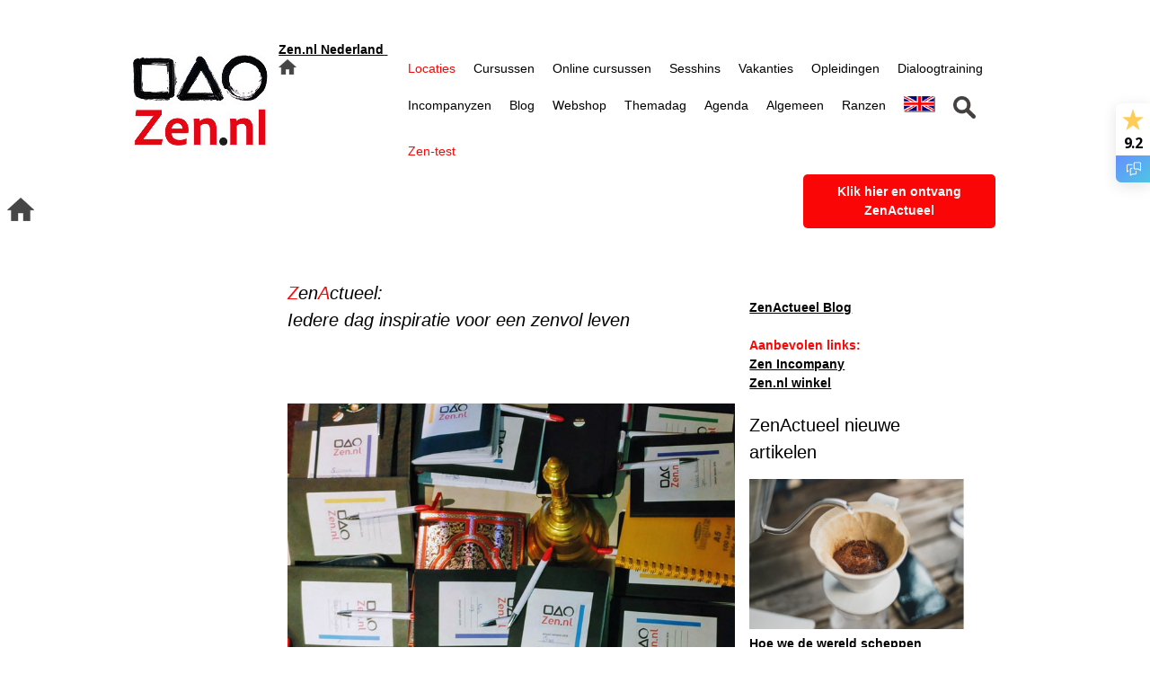

--- FILE ---
content_type: text/html; charset=UTF-8
request_url: https://www.zen.nl/zenactueel/zenactueel-blog-2021/wel-of-geen-aantekeningen-maken
body_size: 8576
content:
<!doctype html>
<html lang="nl">
<head>


<title>Wel of geen aantekeningen maken | Zen.nl</title>

<meta charset="UTF-8">
<meta name="viewport" content="width=device-width, initial-scale=1, maximum-scale=1">
<meta name="description" content="Wel of geen aantekeningen maken | Inzichten en leerpunten | Levensgeluk en mededogen" >
<meta name="keywords" content="Zen.nl,Zen,meditatie,leren mediteren,moederschap,aantekeningen,Rients,inzichten,zenleraar,adem,alle dagen zen Joko Beck,leerpunten,sesshin,zen River klooster,voelen,vrijheid,aandacht,gemoedstoestand,levensgeluk,compassie,mededogen,lotus Sutra,Dharma" >
<meta name="Author" content="Zen.nl" >

<meta property="og:title" content="Zen.nl Nederland | Wel of geen aantekeningen maken"/>
<meta property="og:image" content="https://www.zen.nl/_images/nieuwsbrief/2021/20210316_schriftjes.jpg"/>
<meta property="og:description" content="Wel of geen aantekeningen maken | Inzichten en leerpunten | Levensgeluk en mededogen"/>

<meta name="facebook-domain-verification" content="8m7sz88zsf6y7vvhm4k41uap9z9l54" />

<meta name="robots" content="index, follow" />

<base href="https://www.zen.nl/" >
<link rel="dns-prefetch" href="https://ajax.googleapis.com">

<!--<link type="text/css" rel="stylesheet" href="archief/themes/standaard-theme-zen.nl.css" />-->
<link type="text/css" rel="stylesheet" href="/assets/components/modxminify/cache/styles-1-1744896090.min.css" />
<link type="text/css" rel="stylesheet" href="https://fonts.googleapis.com/css?family=Roboto+Slab,Fira+Sans+Condensed" />
<link type="text/css" rel="stylesheet" href="assets/extra/extra_extra.css" />
<link type="text/css" rel="stylesheet" href="assets/extra/template_18.css" />
<link type="text/css" rel="stylesheet" href="assets/extra/tagstijlen.css" />

<link rel="icon" type="image/png" href="images/logos/favicon.png">




<!--[if lt IE 9]>
<script src="assets/templates/mdx_aaron/js/IEJS/html5shiv.js"></script>
<script src="assets/templates/mdx_aaron/js/IEJS/css3-mediaqueries.js"></script>
<script src="assets/templates/mdx_aaron/js/IEJS/iepngfix_tilebg.js"></script>
<style type="text/css">
img, div, input, button { behavior: url("../js/IEJS/iepngfix.htc") }
</style>
<![endif]-->

<!-- Facebook Pixel Code -->
<script>
!function(f,b,e,v,n,t,s)
{if(f.fbq)return;n=f.fbq=function(){n.callMethod?
n.callMethod.apply(n,arguments):n.queue.push(arguments)};
if(!f._fbq)f._fbq=n;n.push=n;n.loaded=!0;n.version='2.0';
n.queue=[];t=b.createElement(e);t.async=!0;
t.src=v;s=b.getElementsByTagName(e)[0];
s.parentNode.insertBefore(t,s)}(window,document,'script',
'https://connect.facebook.net/en_US/fbevents.js');
 fbq('init', '340621059985824'); 
fbq('track', 'PageView');
</script>
<noscript>
 <img height="1" width="1" 
src="https://www.facebook.com/tr?id=340621059985824&ev=PageView
&noscript=1"/>
</noscript>
<!-- End Facebook Pixel Code -->

</head>


<style>
.whatsappknopmobiel{height:26px;position:fixed;z-index:1;left:0;top:220px;background-color:#fff;transition:0.5s}
.whatsappknopmobiel img{float:left;padding-top:0px !important;}
.whatsappknopmobiel{width:30px;cursor:pointer;color:#000;)}
</style>

<div id="whatsappknopmobiel" class="whatsappknopmobiel mobiel_toon" style="float:right;margin-left:3px;">
    <a href="https://wa.me/31618422033" target="_blank"><img src="//www.zen.nl/images/logos/whatsappknop.png" alt="whatsapp" /></a>
</div>

<div style="padding:5px;">
<!-- Feedback Company Widget (start) -->
<script type="text/javascript" id="__fbcw__133f2ed9-60a7-40ad-8456-1011dac4ff6f">
    "use strict";!function(){
window.FeedbackCompanyWidgets=window.FeedbackCompanyWidgets||{queue:[],loaders:[
]};var options={uuid:"133f2ed9-60a7-40ad-8456-1011dac4ff6f",version:"1.2.1",prefix:""};if(
void 0===window.FeedbackCompanyWidget){if(
window.FeedbackCompanyWidgets.queue.push(options),!document.getElementById(
"__fbcw_FeedbackCompanyWidget")){var scriptTag=document.createElement("script")
;scriptTag.onload=function(){if(window.FeedbackCompanyWidget)for(
;0<window.FeedbackCompanyWidgets.queue.length;
)options=window.FeedbackCompanyWidgets.queue.pop(),
window.FeedbackCompanyWidgets.loaders.push(
new window.FeedbackCompanyWidgetLoader(options))},
scriptTag.id="__fbcw_FeedbackCompanyWidget",
scriptTag.src="https://www.feedbackcompany.com/includes/widgets/feedback-company-widget.min.js"
,document.body.appendChild(scriptTag)}
}else window.FeedbackCompanyWidgets.loaders.push(
new window.FeedbackCompanyWidgetLoader(options))}();
</script>
<!-- Feedback Company Widget (end) -->


</div>
 <body>
    
    <!-- Google analytics hieronder -->
<script>
(function(i,s,o,g,r,a,m){i['GoogleAnalyticsObject']=r;i[r]=i[r]||function(){
  (i[r].q=i[r].q||[]).push(arguments)},i[r].l=1*new Date();a=s.createElement(o),
m=s.getElementsByTagName(o)[0];a.async=1;a.src=g;m.parentNode.insertBefore(a,m)
})(window,document,'script','//www.google-analytics.com/analytics.js','ga');

  ga('create', 'UA-1622956-3', 'auto');
  ga('send', 'pageview');
</script>
<!-- Google Tag Manager -->
<script>(function(w,d,s,l,i){w[l]=w[l]||[];w[l].push({'gtm.start':
new Date().getTime(),event:'gtm.js'});var f=d.getElementsByTagName(s)[0],
j=d.createElement(s),dl=l!='dataLayer'?'&l='+l:'';j.async=true;j.src=
'https://www.googletagmanager.com/gtm.js?id='+i+dl;f.parentNode.insertBefore(j,f);
})(window,document,'script','dataLayer','GTM-WPQMTCJ');</script>
<!-- End Google Tag Manager -->
<!-- Google Tag Manager (noscript) -->
<noscript><iframe src="https://www.googletagmanager.com/ns.html?id=GTM-WPQMTCJ"
height="0" width="0" style="display:none;visibility:hidden"></iframe></noscript>
<!-- End Google Tag Manager (noscript) -->
<div class="clear"></div>
<header id="mdx_headerwrap">
<section id="mdx_header" class="container_16">
<div class="mobiel_verberg grid_1">&nbsp;</div>
<div class="grid_14 mobiel_verberg">
    <div class="grid_16">
        <table width="100%">
            <tr>
                <td   width="16%"><h2 class="mdx_logo"><a href="https://www.zen.nl/"><img src="images/logos/logo-202306-150.jpg" width="150" 
                style="margin-right:12px;float:right;" alt="Zen.nl logo" align="left"></a></h2><br/>
                </td>
                <td style="vertical-align:top;" width="14%">
                       <nav id="locatienav-menu">
<a href="/"><b><u>Zen.nl Nederland</u></b>&nbsp;<img src="images/logos/homehome.png" width="20px" alt="homepage"/></a>
</nav>
                </td>
                <td style="vertical-align:top;" width="70%">
                        <nav id="nav-menu" class="grid_11" style="float:none!IMPORTANT;">
                        <ul id="nav"  class="">
<li class="first"><a href="in-de-buurt/" ><font class="slogan">Locaties</font></a></li><li><a href="cursussen-op-locatie/" >Cursussen</a><ul  class="">
<li class="first"><a href="cursussen-op-locatie/mediteren-voor-beginners" >Mediteren voor beginners</a></li><li><a href="cursussen-op-locatie/gevorderden" >Mediteren voor gevorderden</a></li><li><a href="cursussen-op-locatie/individuele-cursus" >Individuele cursus</a></li><li><a href="cursussen-op-locatie/coaching" >Coaching</a></li><li class="last"><a href="cursussen-op-locatie/effecten-van-de-cursus" >Effecten van de cursus</a></li>
</ul></li><li class="active"><a href="online-cursussen/" >Online cursussen</a><ul  class="">
<li class="first"><a href="online-cursussen/online-cursus-zenvol-omgaan-met-onverwerkte-ervaringen" >Zenvol omgaan met onverwerkte ervaringen</a></li><li><a href="online-cursussen/long-covid" >Online meditatiecursus voor long-covid patiënten</a></li><li class="last active"><a href="online-cursussen/japanse-psychologie" >Japanse psychologie</a></li>
</ul></li><li><a href="sesshin/" >Sesshins</a><ul  class="">
<li class="first"><a href="sesshin/weeksesshin" >Weeksesshin</a></li><li><a href="sesshin/weekendsesshin" >Weekendsesshin</a></li><li><a href="sesshin/vijfdaagse-natuursesshin" >Vijfdaagse natuursesshin</a></li><li class="last"><a href="sesshin/woestijn-sesshin" >Woestijn sesshin</a></li>
</ul></li><li><a href="vakantie/" >Vakanties</a><ul  class="">
<li class="first"><a href="vakantie/zen-en-yoga-vakantie" >Zen en yoga vakantie</a></li><li><a href="vakantie/zen-en-boogschieten" >Zen en boogschieten</a></li><li><a href="vakantie/studiereis-zentuinen" >Studiereis zentuinen Kyoto</a></li><li class="last"><a href="vakantie/pelgrimstocht-japan" >Pelgrimstocht Japan</a></li>
</ul></li><li><a href="opleiding/" >Opleidingen</a><ul  class="">
<li class="first"><a href="opleiding/#zenleraar" >Zenleraren opleiding</a></li><li><a href="opleiding/#zencoach" >Zencoach opleiding</a></li><li><a href="opleiding/#aanmelding" >Aanmelding</a></li><li class="last"><a href="opleidingen/voorwaarden/" >Algemene voorwaarden</a></li>
</ul></li><li><a href="dialoogtraining/" >Dialoogtraining</a></li><li><a href="https://incompanyzen.nl/" target="_blank">Incompanyzen</a></li><li><a href="zenactueel/" >Blog</a><ul  class="">
<li class="first"><a href="zenactueel/zenactueel-blog-2026/" ZenActueel><font class="slogan">ZenActueel Blog</font></a></li><li><a href="zenactueel/za-abonneer/" >Abonneerpagina</a></li><li><a href="zenactueel/zenactueel-blog-2025/zenfoto-van-de-week-2025" >Zenfoto van de week</a></li><li><a href="zenactueel/youtube.html" >Zen.nl YouTube</a></li><li class="last"><a href="zenactueel/podcasts.html" >Zen.nl Podcasts</a></li>
</ul></li><li><a href="https://zen.nl/shop/nl" target="_blank">Webshop</a></li><li><a href="themadag/" >Themadag</a></li><li><a href="agendas/" >Agenda</a><ul  class="">
<li class="first"><a href="agendas/" >Agenda algemeen</a></li><li><a href="agendas/sesshin-agenda/" >Sesshin agenda</a></li><li><a href="agendas/weekendsesshin-agenda/" >Weekendsesshin agenda</a></li><li class="last"><a href="agendas/opleiding-agenda/" >Opleiding agenda</a></li>
</ul></li><li><a href="algemeen/" >Algemeen</a><ul  class="">
<li class="first"><a href="algemeen/" >Algemene info Zen.nl</a></li><li><a href="algemeen/wat-is-zen/" >Wat is zen?</a></li><li><a href="waarom-mediteren-leren.html" >Mediteren met effect</a></li><li><a href="algemeen/boeddhist-worden-jukai-doen/" >Boeddhist worden - jukai doen</a></li><li><a href="algemeen/geschiedenis-van-zen.nl/" >Geschiedenis van Zen.nl</a></li><li><a href="algemeen/vrienden/" >Stichting vrienden van Zen.nl</a></li><li><a href="algemeen/meer-bomen-planten/" >Meer bomen planten</a></li><li><a href="algemeen/vision-engels/" >Vision (English)</a></li><li><a href="algemeen/rients-ritskes-zenmeester-schrijver-oprichter-zen-nl/" >Over Rients Ritskes</a></li><li><a href="algemeen/prijzen-en-kortingen/" >Prijzen en kortingen</a></li><li><a href="algemeen/links/" >Links</a></li><li><a href="algemeen/disclaimer/" >Disclaimer</a></li><li><a href="algemeen/privacybeleid/" >Privacybeleid</a></li><li><a href="algemeen/vacatures.html" >Vacatures</a></li><li><a href="algemeen/gedragscode/" >Gedragscode</a></li><li><a href="algemeen/klachtenprocedure/" >Klachtenprocedure</a></li><li><a href="algemeen/vertrouwenspersoon/" >Vertrouwenspersoon</a></li><li><a href="algemeen/contact/" >Contact</a></li><li><a href="algemeen/leraren/" >Alle leraren</a></li><li><a href="algemeen/media.html" >Zen in de media</a></li><li><a href="algemeen/boeken/" >Zen.nl Boeken</a></li><li><a href="algemeen/zen-gerelateerde-woordenlijst/" >Zen gerelateerde woordenlijst</a></li><li><a href="algemeen/trefwoordenwolk/" >Trefwoordenwolk</a></li><li class="last"><a href="algemeen/meditatie-app/" >Meditatie-app</a></li>
</ul></li><li><a href="ranzen/" >Ranzen</a></li><li><a href="visie-engels/" ><img src="images/visie/flag.png" width="35px" alt="Engelse vlag"/></a></li><li><a href="vinden/" ><img src="images/18/zoek.png" width="25px" alt="zoeken"/></a></li><li class="last"><a href="test/" ><font class="slogan">Zen-test</font></a></li>
</ul><br/>
                        </nav>
                </td>
            </tr>
            <tr>
                <td style="vertical-align:top;"><a href="zenactueel/" class="plaatsnaam" style="margin-right:12px;padding-top:10px;"></a></td>
                <td></td>
                <td style="vertical-align:top;padding-bottom:10px;">
                    <div class="grid_11" style="float:right;">
                        <button class="grid_8 rode-titel" style="float:right;"><a href="zenactueel/za-abonneer/" style="text-decoration:none;">
    <font class="kleinwit"><b><center>Klik hier en ontvang ZenActueel</center></b></font></a></button><br style="clear:both;"/>
                    </div>
                </td>
            </tr>
        </table>
    </div>
</div>  

<div class="grid_16 mobiel_toon">
    <section id="mdx_extra" class="container_16">    
        <a href="https://www.zen.nl/"><img src="/assets/components/phpthumbof/cache/logo-202306-150.a17c52425d6ab0751b8d6b7f53eb41d0.jpg" width="125" style="margin-right:10;margin-bottom:2%;" alt="Zen.nl logo" align="left"></a>

<a href="/" style="float:right;text-decoration:none;"><b>Zen.nl Nederland <img src="/assets/components/phpthumbof/cache/homehome.4ec968d98ca8032586bd5957f0739ca7.png" width="15" alt="home"/></b></a>

<a href="zenactueel/" style="float:right;text-decoration:none;"><b></b></a><br/>

                        <button class="grid_8 rode-titel" style="float:right;"><a href="zenactueel/za-abonneer/" style="text-decoration:none;">
    <font class="kleinwit"><b><center>Klik hier en ontvang ZenActueel</center></b></font></a></button><br style="clear:both;"/>
    <nav id="subnav-menu">
        <ul id="subnav" >
<li class="first"><a href="zenactueel/zenactueel-blog-2026/" title="ZenActueel Blog 2026" ZenActueel><font class="slogan">ZenActueel Blog</font></a></li>
<li><a href="zenactueel/za-abonneer/" title="Abonneer je hier op de ZA" >Abonneerpagina</a></li>
<li><a href="zenactueel/zenactueel-blog-2025/zenfoto-van-de-week-2025 " title="Zenfoto van de week" >Zenfoto van de week</a></li>
<li><a href="zenactueel/youtube.html" title="Zen.nl YouTube" >Zen.nl YouTube</a></li>
<li class="last"><a href="zenactueel/podcasts.html" title="Zen.nl Podcasts" >Zen.nl Podcasts</a></li>

</ul>
    </nav>

</section>   
</div>

<div class="grid_16 mobiel_verberg"><br/></div>
</section>
</header>
<div class="clear"></div>

<section id="mdx_mainwrap"  style="padding-top:0!IMPORTANT;">
<section id="mdx_extra" class="container_16">
<!--<a href="zenactueel/"><img src="images/blog/banner zenactueel blog.jpg" width="100%;" alt="zen actueel blog" class="mobiel_verberg"/></a>
<a href="zenactueel/"><img src="images/blog/mobiel zenactueel blog.jpg" width="100%;" alt="zen actueel blog" class="mobiel_toon"/></a>-->

</section>
<div class="clear"></div>

<div id="content" class="container_16">

<div class="grid_3">&nbsp;</div>

<div class="grid_8">
    <div class="mobiel_toon"></div>
    <br/>
    <h1><i><font class="slogan">Z</font>en<font class="slogan">A</font>ctueel:<br/>Iedere dag inspiratie voor een zenvol leven</i></h1><br/><br/>
    <a href= "https://www.zen.nl/sesshins/" target="_blank">
</br>
<center>
<img src="_images/nieuwsbrief/2021/20210316_schriftjes.jpg" width="100%" style="underline:none;" alt="Zen.nl, Zen, meditatie, leren mediteren, moederschap, aantekeningen, Rients, inzichten, zenleraar, adem, alle dagen zen Joko Beck, leerpunten, sesshin, zen River klooster, voelen, vrijheid, aandacht, gemoedstoestand, levensgeluk, compassie, mededogen, lotus Sutra, Dharma"></a href></br>Foto © Zen.nl</center> 
</br></br>
<center><h1 class="za">Wel of geen aantekeningen maken</h1></center>
</br></br>
Door Florentine van Lookeren Campagne <a href= "https://www.zen.nl/" target="_blank">Zen.nl Nederland</a href> 
</br></br>
<i>Column over zen, meditatie en moederschap</i>
</br></br> 
Van <a href= "https://www.zen.nl/algemeen/rients-ritskes-zenmeester-schrijver-oprichter-zen-nl/" target="_blank">Rients</a href> moeten we altijd alles opschrijven in ons schriftje, maar van Daan hoeft dat niet. “Al die baanbrekende inzichten”, zucht hij. En dan lees je later een oud schriftje terug en dan blijkt dat je die inzichten jaren geleden ook al had. Wéér niks opgeschoten.</br></br>
Daan is een zeer ervaren zenleraar. In aanwezigheid van Daan ga je vanzelf op je adem letten. Tijdens zijn praatjes dwarrelen inzichten neer als sneeuwvlokjes. Daan is niet de eerste de beste. Maar zelfs hij botst blijkbaar telkens weer tegen dezelfde onderwerpen aan. </br></br>
Ik vond dat hij een punt had. Bij mijn vorige verhuizing had ik in mijn exemplaar van <a href= "https://zen.nl/shop/nl/boeken/alle-dagen-zen.html" target="_blank"><font class="slogan">Alle dagen zen</font></a href> van Joko Beck een lijstje leerpunten gevonden. Het lijstje was tien jaar oud. Alle leerpunten waren nog even actueel. Sindsdien keek ik niet meer in oude aantekeningen of sesshin-schriftjes. </br></br>
Deze week trok ik me in een chagrijnige bui terug op mijn kamer en ruimde mijn kast op. Zo vond ik een blaadje met een paar losse zinnetjes en een raar soort gedichtje. Het zei me niets. Uit een studieboek gevallen? Aantekeningen van iemand anders per ongeluk meegenomen? Ik moest echt lang nadenken voor ik me herinnerde dat dit mijn eigen leerpunten waren, van mijn maand in het Zen River klooster. </br></br>
“Feel free to be someone else” stond er bovenaan. Nou dat was gelukt. Die tijd was echt ver, ver weggezakt. </br></br>
Maar hee. Voel je vrij om iemand anders te zijn. Was dat niet precies wat ik nu kon gebruiken? Zo blij was ik niet met de persoon die ik was geworden. Ik ging er eens voor zitten. </br></br>
Feel: Dit woordje geeft mij op een dienblaadje aan wat ik moet doen als ik wil veranderen: voelen. </br></br>
Free: ja! Er is vrijheid. Ik weet dat, ik heb ervaren dat je kunt kiezen waar je je aandacht legt. Ik kan blijven hangen in mijn huidige gemoedstoestand, maar ik ben vrij, de mogelijkheden zijn oneindig. </br></br>
To be: dit is belangrijk. Er staat niet: to pretend to be. Er staat niet: to act like. Nee, er staat to be. Ik kan echt iemand anders <i>zijn</i>. </br></br>
Someone else: En wat word ik dan? Een ander mens. Het gaat er niet om, om een heilige te worden. Als ik mijzelf een chagrijnige vaatdoek vind ben ik vrij om te kiezen om een blije vaatdoek te zijn. Ik ga niet een damasten tafelkleed worden, maar dat hoeft ook niet. Als ik maar gebruik maak van de ruimte die er wel is. </br></br>
Leerpunt: lees wél je oude aantekeningen terug. Want zo had ik ineens een stukje van de routekaart naar meer levensgeluk in handen. En het rare gedichtje bleek een fragment te zijn uit de <a href= "https://www.sotozen.com/eng/practice/sutra/pdf/01/01.pdf" target="_blank"><font class="slogan">Lotus sutra</font></a href>, over de grote kracht van compassie om je uit allerlei netelige situaties te redden:   </br></br> 
<P STYLE="clear: left;"><i>“De voorschriften van mededogen brullen als een donderslag</br>
Het vriendelijke hart is even wonderbaarlijk als de grote wolken</br>
Stromende dharma-regen of zoete dauw</br>
doven alle vlammen van verontrustende passie uit”</i></P></br>
En, bonuspuntje: mijn kast was ook weer opgeruimd. 


</br></br>

Lees ook de eerdere columns over zen, meditatie en moederschap: </br>
1. <a href= "https://www.zen.nl/zenactueel/zenactueel-blog-2021/echte-moeders-schaatsen-niet" target="_blank"><font class="slogan">Echte moeders schaatsen niet</font></a href></br>
2. <a href= "https://www.zen.nl/zenactueel/zenactueel-blog-2021/mijn-kinderen-zijn-schatten" target="_blank"><font class="slogan">Mijn kinderen zijn schatten</font></a href></br>
3. <a href= "https://www.zen.nl/zenactueel/zenactueel-blog-2021/black-white" target="_blank"><font class="slogan">Black = White</font></a href>

</i> 

</center>
</div>
<div class="grid_4"></i><br/><br/> 
<a href="zenactueel/"><b>ZenActueel Blog</b></a><br/>
<br/>
<b><font class="slogan">Aanbevolen links:</font></b><br/>
<a href="incompanyzen/"><b>Zen Incompany</b></a><br/>
<a href="winkel/"><b>Zen.nl winkel</b></a><br/>
<br/>



<h1>ZenActueel nieuwe artikelen</h1><a href="zenactueel/zenactueel-blog-2026/hoe-we-de-wereld-scheppen-harry">
<img src="_images/nieuwsbrief/2026/20260115 Hoe we de wereld scheppen.png" width="100%" style="underline:none;">
<b>Hoe we de wereld scheppen</b>
</a><br/><br/>
<a href="zenactueel/zenactueel-blog-2026/geen-doelen-meer-maar-vragen-(deel-3-slot)">
<img src="_images/nieuwsbrief/2026/20260120 Geen doelen meer maar vragen deel 3.jpg" width="100%" style="underline:none;">
<b>Geen doelen meer maar vragen (deel 3 slot)</b>
</a><br/><br/>
<a href="zenactueel/zenactueel-blog-2026/vrouwen-in-duistere-tijden">
<img src="_images/nieuwsbrief/2026/20260113 Vrouwen in duistere tijden.jpg" width="100%" style="underline:none;">
<b>Vrouwen in duistere tijden</b>
</a><br/><br/>
<a href="zenactueel/zenactueel-blog-2026/help-kinderen-niet-teveel">
<img src="_images/nieuwsbrief/2026/20260115 Help kinderen niet teveel.jpg" width="100%" style="underline:none;">
<b>Help kinderen niet te veel</b>
</a><br/><br/>
<a href="zenactueel/zenactueel-blog-2026/moet-ik-meebewegen">
<img src="_images/nieuwsbrief/2026/20260113 meebewegen artikel.jpg" width="100%" style="underline:none;">
<b>Moet ik meebewegen?</b>
</a><br/><br/>
<a href="zenactueel/zenactueel-blog-2026/na-trauma-een-zenvol-leven">
<img src="_images/nieuwsbrief/2025/20251217 Na trauma een zenvol leven.jpg" width="100%" style="underline:none;">
<b>Na trauma een zenvol leven</b>
</a><br/><br/>
</div>
<div class="grid_1"><!-- hier staat niets -->&nbsp</div>

</div>
</section>


<footer id="mdx_footerwrap"> 
<section id="mdx_footer" class="container_16"> 
  	<script id="Cookiebot" src="https://consent.cookiebot.com/uc.js" data-cbid="a8bb9cc5-ba85-488d-8fb8-ba8e78538562" data-blockingmode="auto" type="text/javascript"></script>
<style>
.abonneertab{position:fixed;z-index:1;right:0;top:420px;background-color:#fe001c;padding:10px;float:right;margin-right:10px;border-radius:15px;visibility:hidden;}
.abonneertab{width:220px;height:200px;cursor:pointer;color:#000;)}

.abonneertabmobiel{position:fixed;z-index:1;right:0;top:420px;background-color:#fe001c;padding:10px;float:right;margin-right:10px;border-radius:15px;visibility:hidden;}
.abonneertabmobiel{width:220px;height:180px;cursor:pointer;color:#000;)}

.dichtklik{background-color:#fe001c;float:right;margin-right:2px;font-size:24px;color:white;border:none;cursor:pointer;}
</style>

<script>

window.addEventListener("load", function(){ 
 setTimeout(toonActieBanner, 5000);
 });


function toonActieBanner() {
  if (!document.cookie.includes("ebookzenactueel=1")) {
    if (screen.width < 1025) {
      document.getElementById("abonneertabmobiel").style.visibility = "visible";
    }
    else {
      document.getElementById("abonneertab").style.visibility = "visible";
    }
  }
}

function neebedankt () {
  var today = new Date();
  var expire = new Date(today.getFullYear() + 1, today.getMonth(), today.getDate());
  document.cookie = "ebookzenactueel=1; path=/; expires=" + expire.toUTCString(); 
  document.getElementById("abonneertabmobiel").style.visibility = "hidden";
  document.getElementById("abonneertab").style.visibility = "hidden";
  return false;
}

</script> 



<div id="abonneertab" class="abonneertab">
    <button class="dichtklik" onclick="neebedankt()">&nbsp;X&nbsp;</button>
    <center><a href="zenactueel/za-abonneer/" target="_blank"><img src="images/stijlelementen/abonneertab rood.jpg" width="85%" alt="Meld je hier aan voor ons wekelijkse blog en ontvang 
het ebook Geluk maakt niet gelukkig gratis."/></a></center></div>

<div id="abonneertabmobiel" class="abonneertabmobiel">
    <button class="dichtklik" onclick="neebedankt()">X</button>
    <center><a href="zenactueel/za-abonneer/" target="_blank"><img src="images/stijlelementen/abonneertab rood.jpg" width="85%" alt="Meld je hier aan voor ons wekelijkse blog en ontvang 
het ebook Geluk maakt niet gelukkig gratis."/></a></center></div>
<style>
.hometab{height:26px;position:fixed;z-index:1;left:0;top:220px;background-color:#fff;transition:0.5s}
.hometab img{float:left;padding-top:0px !important;}
.hometab{width:30px;cursor:pointer;color:#000;)}

.hometabmobiel{height:26px;position:fixed;z-index:1;left:0;top:175px;background-color:#fff;transition:0.5s}
.hometabmobiel img{float:left;padding-top:0px !important;}
.hometabmobiel{width:30px;cursor:pointer;color:#000;)}
</style>

<div id="hometabmobiel" class="hometabmobiel mobiel_toon" style="float:right;margin-left:3px;"><a href="zenactueel/"><img src="//www.zen.nl/images/logos/homehome.png" alt="home" /></a></div>
<div id="hometab" class="hometab mobiel_verberg" style="float:right;margin-left:8px;"><a href="zenactueel/"><img src="//www.zen.nl/images/logos/homehome.png" alt="home"/></a></div>

<div class="mdx_footerOne container_16">

<div class="grid_16 footerbalk" style="padding-top:10px;padding-bottom:10px;">

<div class="grid_1 mobiel_verberg">&nbsp;</div>

<div class="grid_4 mobiel_verberg" style="margin-top:10px;">
<center>
<a href="https://www.facebook.com/zen.nl/" target="_blank"><img src="images/logos/social wit/FB_wits.png" alt="facebook icon" width="45px"/></a>
<a href="https://www.linkedin.com/company/zen-nl/" target="_blank"><img src="images/logos/social wit/LINK_wits.png" alt="linkedin icon" width="45px" style="margin-left:1%;"/></a>
<a href="https://www.youtube.com/user/zennl/" target="_blank"><img src="images/logos/social wit/YT_wits.png" alt="youtube icon" width="45px" style="margin-left:1%;"/></a>
<a href="https://www.instagram.com/zen.nlnederland/" target="_blank"><img src="images/logos/social wit/INSTA_wits.png" alt="instagram icon" width="45px" style="margin-left:1%;"/></a>
</center>
</div>

<div class="grid_15 mobiel_toon">
<a href="https://www.facebook.com/zen.nl/" target="_blank"><img src="images/logos/social wit/FB_wits.png" alt="facebook icon" width="40px" style="margin-left:1%;"/></a>
<a href="https://www.linkedin.com/company/zen-nl/" target="_blank"><img src="images/logos/social wit/LINK_wits.png" alt="linkedin icon" width="40px" style="margin-left:1%;"/></a>
<a href="https://www.youtube.com/user/zennl/" target="_blank"><img src="images/logos/social wit/YT_wits.png" alt="youtube icon" width="40px" style="margin-left:1%;"/></a>
<a href="https://www.instagram.com/zen.nlnederland/" target="_blank"><img src="images/logos/social wit/INSTA_wits.png" alt="instagram icon" width="40px" style="margin-left:1%;"/></a>
<br style="clear:both;"/>
</div>

<div class="grid_5 mobiel_verberg">
<img src="images/logos/CRKBO_Instelling.jpg" alt="keurmerk CRKBO" style="margin-top:-2px;" width="70px"/>
<p style="margin-top:10px;"><font class="kleinwit">Zen.nl voldoet aan de kwaliteitscode voor Opleidingsinstituten<br/>voor Kort Beroepsonderwijs en is CRKBO geregistreerd.</font></p>
</div>

<div class="grid_3 mobiel_verberg"><p style="margin-top:10px;"><font class="kleinwit">Stichting Zen.nl Nederland<br/>
Lage Markt 5a, 6511 VK Nijmegen<br/>
06-18422033<br/></font></p></div>
<div class="grid_3 mobiel_verberg"><p style="margin-top:10px;"><font class="kleinwit"></font></p></div>

<div class="grid_16 mobiel_toon"><p style="margin-top:10px;">
    <p>
        <table width="100%">
            <tr style="vertical-align:top;">
                <td width="50%"><img src="images/logos/CRKBO_Instelling.jpg" alt="keurmerk CRKBO" width="80px" style="float:right;"/></td>
                <td width="50%"><font class="kleinwit">Zen.nl voldoet aan de kwaliteitscode voor Opleidingsinstituten<br/>voor Kort Beroepsonderwijs en is CRKBO geregistreerd.<br/><br/></font></td>
            </tr>
            <tr style="vertical-align:top;">
                <td width="50%"><font class="kleinwit">Stichting Zen.nl Nederland<br/>
Lage Markt 5a, 6511 VK Nijmegen<br/>
06-18422033<br/></font></td>
                <td width="50%"><font class="kleinwit"></font></td>
            </tr>
        </table>
    </p>
</div>

</div><!--grid_16 footerbalk-->

<br style="clear:both;"/><br/>
</div><!--class="mdx_footerOne row container_16 footerfoto"-->

<!--script type="text/javascript" src="https://beoordelingen.feedbackcompany.nl/widget/39497.js" async="async"></script-->
</section>
</footer>

<script async src="/assets/components/modxminify/cache/scripts-2-1707298438.min.js"></script>
<script async type="text/javascript" src="https://apis.google.com/js/plusone.js"></script>



 

<script type="text/javascript">
(function() {
let likeButtons = document.querySelectorAll('.likeit-like-btn');

likeButtons.forEach((btn) => {
    if (!btn.disabled) {
        btn.form.addEventListener('submit', sendRequest);
    }
});

function sendRequest(e) {
    e.preventDefault();
    let form = e.target,
        formData = new FormData(form),
        xhr = new XMLHttpRequest();

    if (xhr) {
        xhr.onreadystatechange = function() {
            if (xhr.readyState === XMLHttpRequest.DONE) {
                if (xhr.status === 200) {
                    let data = JSON.parse(xhr.responseText);
                    e.target.parentElement.innerHTML = data['output'];
                } else {
                    console.log("There was a problem with the request.");
                }
            }
        };

        xhr.open("POST", form.action);
        xhr.setRequestHeader('X-Requested-With', 'XMLHttpRequest');
        xhr.send(formData);
    }
}
})();
</script>
</body>
</html>

--- FILE ---
content_type: text/css
request_url: https://www.zen.nl/assets/components/modxminify/cache/styles-1-1744896090.min.css
body_size: 9768
content:
.container_16{width:92%;margin-left:auto;margin-right:auto}.grid_1,.grid_2,.grid_3,.grid_4,.grid_5,.grid_6,.grid_7,.grid_8,.grid_9,.grid_10,.grid_11,.grid_12,.grid_13,.grid_14,.grid_15,.grid_16{display:inline;float:left;position:relative;margin-left:1%;margin-right:1%}.alpha{margin-left:0}.omega{margin-right:0}.container_16
.grid_1{width:4.25%}.container_16
.grid_2{width:10.5%}.container_16
.grid_3{width:16.75%}.container_16
.grid_4{width:23.0%}.container_16
.grid_5{width:29.25%}.container_16
.grid_6{width:35.5%}.container_16
.grid_7{width:41.75%}.container_16
.grid_8{width:48.0%}.container_16
.grid_9{width:54.25%}.container_16
.grid_10{width:60.5%}.container_16
.grid_11{width:66.75%}.container_16
.grid_12{width:73.0%}.container_16
.grid_13{width:79.25%}.container_16
.grid_14{width:85.5%}.container_16
.grid_15{width:91.75%}.container_16
.grid_16{width:98.0%}.container_16
.prefix_1{padding-left:6.25%}.container_16
.prefix_2{padding-left:12.5%}.container_16
.prefix_3{padding-left:18.75%}.container_16
.prefix_4{padding-left:25.0%}.container_16
.prefix_5{padding-left:31.25%}.container_16
.prefix_6{padding-left:37.5%}.container_16
.prefix_7{padding-left:43.75%}.container_16
.prefix_8{padding-left:50.0%}.container_16
.prefix_9{padding-left:56.25%}.container_16
.prefix_10{padding-left:62.5%}.container_16
.prefix_11{padding-left:68.75%}.container_16
.prefix_12{padding-left:75.0%}.container_16
.prefix_13{padding-left:81.25%}.container_16
.prefix_14{padding-left:87.5%}.container_16
.prefix_15{padding-left:93.75%}.container_16
.suffix_1{padding-right:6.25%}.container_16
.suffix_2{padding-right:12.5%}.container_16
.suffix_3{padding-right:18.75%}.container_16
.suffix_4{padding-right:25.0%}.container_16
.suffix_5{padding-right:31.25%}.container_16
.suffix_6{padding-right:37.5%}.container_16
.suffix_7{padding-right:43.75%}.container_16
.suffix_8{padding-right:50.0%}.container_16
.suffix_9{padding-right:56.25%}.container_16
.suffix_10{padding-right:62.5%}.container_16
.suffix_11{padding-right:68.75%}.container_16
.suffix_12{padding-right:75.0%}.container_16
.suffix_13{padding-right:81.25%}.container_16
.suffix_14{padding-right:87.5%}.container_16
.suffix_15{padding-right:93.75%}.container_16
.push_1{left:6.25%}.container_16
.push_2{left:12.5%}.container_16
.push_3{left:18.75%}.container_16
.push_4{left:25.0%}.container_16
.push_5{left:31.25%}.container_16
.push_6{left:37.5%}.container_16
.push_7{left:43.75%}.container_16
.push_8{left:50.0%}.container_16
.push_9{left:56.25%}.container_16
.push_10{left:62.5%}.container_16
.push_11{left:68.75%}.container_16
.push_12{left:75.0%}.container_16
.push_13{left:81.25%}.container_16
.push_14{left:87.5%}.container_16
.push_15{left:93.75%}.container_16
.pull_1{left:-6.25%}.container_16
.pull_2{left:-12.5%}.container_16
.pull_3{left:-18.75%}.container_16
.pull_4{left:-25.0%}.container_16
.pull_5{left:-31.25%}.container_16
.pull_6{left:-37.5%}.container_16
.pull_7{left:-43.75%}.container_16
.pull_8{left:-50.0%}.container_16
.pull_9{left:-56.25%}.container_16
.pull_10{left:-62.5%}.container_16
.pull_11{left:-68.75%}.container_16
.pull_12{left:-75.0%}.container_16
.pull_13{left:-81.25%}.container_16
.pull_14{left:-87.5%}.container_16
.pull_15{left:-93.75%}.clear{clear:both;display:block;overflow:hidden;visibility:hidden;width:0;height:0}.clearfix:after{clear:both;content:' ';display:block;font-size:0;line-height:0;visibility:hidden;width:0;height:0}* html
.clearfix{height:1%}.clearfix{display:block}html{}body,div,dl,dt,dd,ul,ol,li,h1,h2,h3,h4,h5,h6,pre,code,form,fieldset,legend,input,button,textarea,select,p,blockquote,th,td{margin:0;padding:0}table{border-collapse:collapse;border-spacing:0}fieldset,img{border:0}address,button,caption,cite,code,dfn,em,input,optgroup,option,select,strong,textarea,th,var{font:inherit}del,ins{text-decoration:none}caption,th{text-align:left}h1,h2,h3,h4,h5,h6{font-size:100%;font-weight:normal}q:before,q:after{content:''}abbr,acronym{border:0;font-variant:normal}sup{vertical-align:baseline}sub{vertical-align:baseline}legend{color:#000}article,aside,details,figcaption,figure,footer,header,hgroup,menu,nav,section{display:block}
.grid_1,.grid_2,.grid_3,.grid_4,.grid_5,.grid_6,.grid_7,.grid_8,.grid_9,.grid_10,.grid_11,.grid_12,.grid_13,.grid_14,.grid_15,.grid_16{margin-left: .92%;margin-right: .92%}
.grid_1,.grid_2,.grid_3,.grid_4,.grid_5,.grid_6,.grid_7,.grid_8,.grid_9,.grid_10,.grid_11,.grid_12,.grid_13,.grid_14,.grid_15,.grid_16{margin-left: .8%;margin-right: .8%}
body{font-size:14px;line-height:1.5em;margin:0px;padding:0px;font-family:Arial,Helvetica,sans-serif;border-top:5px solid;vertical-align:baseline}table{font-size:14px}a,a:visited{transition:all 0.5s ease 0s}a:hover,a:active{text-decoration:underline}p{display:block;overflow:hidden}ul{list-style-position:inside;list-style-image:none;list-style-type:none}ul
li{}ul li
a{}strong{font-weight:bold}em{font-style:italic}code{}pre{}hr{}br{}h1,h2,h3,h4,h5,h6{line-height:1.5em}.rowclear{clear:both;padding-bottom:20px}.row{padding-bottom:20px}#mdx_headerwrap{}#mdx_headerwrap
.mdx_logo{line-height:0.7em;font-family:Arial Rounded MT Bold}#mdx_headerwrap
.mdx_search{}#mdx_headerwrap
.mdx_modulename{}#mdx_header{margin-top:20px}#mdx_header
.mdx_search{padding-top:50px}#mdx_header
span.mdx_logo{font-size:30px}#mdx_header
span.mdx_slogan{color:#999;font-size:14px}#mdx_header .mdx_logo a, #mdx_header .mdx_logo a:hover{text-decoration:none}#mdx_mainwrap{border-left:1px solid #DDD;border-right:1px solid #DDD;border-top:1px solid #DDD;overflow:hidden;padding:40px
0 0}#mdx_mainwrap
.container_16{margin-left:auto;margin-right:auto}#mdx_mainwrap h1, #mdx_mainwrap h2, #mdx_mainwrap h3, #mdx_mainwrap
h4{margin-bottom:15px}#mdx_mainwrap
.line{border-bottom:1px solid #F2F2F2;margin-bottom:5px;margin-top:5px;clear:both}#mdx_mainwrap
.seprator{border-bottom:1px solid #F2F2F2;margin:35px
0;overflow:hidden;width:100%}#mdx_extra
.mdx_slideshow{width:600px;padding-bottom:30px}#mdx_extra{}#mdx_extra
#mdx_slider{}#mdx_extra #mdx_slider
.mdx_SliderContainer{overflow:hidden}#mdx_extra #mdx_slider
.flexislider{}#mdx_extra #mdx_slider
.bxslider{}#mdx_extra
#mdx_moduleOne{}#mdx_extra
#mdx_moduleTwo{}#mdx_extra
#mdx_moduleThree{}#mdx_contenttopwrap{}#mdx_contenttopwrap
img{width:100%;height:auto}#content{overflow:hidden;padding-bottom:30px}#mdx_contentmainwrap{}#mdx_contentmainwrap
#mdx_content{}#mdx_contentmainwrap #mdx_content
article{}#mdx_content .mdx_contentmain h1
a{text-decoration:none}#mdx_content
.leftalign{float:left;padding-bottom:10px;padding-right:10px}#mdx_contentbottomwrap
img{width:100%}#mdx_contentbottomwrap{}#mdx_leftwrap{overflow:hidden;padding-bottom:30px}#mdx_leftwrap
a{text-decoration:none}#mdx_leftwrap
ul{}#mdx_leftwrap
li{}#mdx_leftwrap li
a{text-decoration:none}#mdx_leftwrap li a:hover{text-decoration:underline}#mdx_leftwrap input.loginUsername, #mdx_leftwrap
input.loginPassword{width:85%!important}#mdx_rightwrap{overflow:hidden;padding-bottom:30px}#mdx_rightwrap
a{text-decoration:none}#mdx_rightwrap
ul{}#mdx_rightwrap
li{overflow:hidden}#mdx_rightwrap #topnav li, #mdx_rightwrap #topnav li ul
li{}#mdx_rightwrap #topnav ul li
a{background-image:url("/assets/templates/mdx_aaron/images/Aaron_left_nav_tab.jpg");background-position:left center;background-repeat:no-repeat;border-bottom:1px dotted #CCC;display:block;padding:10px
15px}#mdx_rightwrap #topnav ul li a:hover{background-color:#F9F9F9}.sisea-search-form
input#search{border:1px
solid #CCC;border-radius:3px 0 0 3px;height:5px;padding:10px;width:60%;margin:20px
0 0 0}.sisea-search-form input[type=submit]{background-color:transparent;border-color:#CCC #CCCCCC #CCC -moz-use-text-color;border-image:none;border-radius:0 3px 3px 0;border-style:solid solid solid none;border-width:1px 1px 1px medium;background-image:url("/images/stijlelementen/zoek.jpg");background-repeat:no-repeat;background-position:center center;color:transparent;height:27px;width:25%;float:left;margin:20px
0 0 0;min-width:35px}#mdx_rightwrap
img{float:left;padding-top:5px;padding-right:10px}#mdx_rightwrap ul#topnav li a:hover{color:#F3632E}#mdx_rightwrap ul
img.letest_post{float:left}#mdx_rightwrap
label{display:none}#mdx_rightwrap .mdx_tagcloud
li{background-color:#EEE;border-radius:5px 5px 5px 5px;float:left;margin:5px;overflow:hidden;padding:4px
8px}#mdx_rightwrap li.tl-tag
a{text-decoration:none}#mdx_rightwrap .mdx_latestblogpost
li{border-bottom:1px dotted #CCC;margin-bottom:15px;padding:0
0 15px}#mdx_rightwrap .mdx_latestblogpost li
a{}#mdx_rightwrap .mdx_latestblogpost li
h3{margin:0;padding-bottom:15px}#mdx_rightwrap .mdx_latestblogpost li h3
a{font-size:18px;text-decoration:none}#mdx_footerwrap{margin-left:auto;margin-right:auto;overflow:hidden;padding:20px
0 0 0}#mdx_footerwrap
a{text-decoration:none}#mdx_footerwrap
ul{list-style-position:outside;list-style-image:none;list-style-type:none}#mdx_footerwrap ul
li{margin-bottom:10px;overflow:hidden}#mdx_footerwrap
#mdx_footerOne{}#mdx_footerwrap
#mdx_footerTwo{}#mdx_footerwrap
#mdx_footerThree{}#mdx_footerwrap .tweet ul
li{background-image:url(/assets/templates/mdx_aaron/images/Aaron_footer_tweets.jpg);background-repeat:no-repeat;background-position:left top;padding-left:45px}#mdx_footerwrap .resource ul
li{background-image:url("/assets/templates/mdx_aaron/images/Aaron_footer_li.jpg");background-repeat:no-repeat;background-position:left center;padding-left:15px}#mdx_footerwrap{border-top:5px solid #000;border-bottom:1px solid #000}#mdx_footerBottom
.container_16{border-top:#404040 3px solid;padding-top:20px}#mdx_footerwrap
h3{font-size:22px;color:#fff}#mdx_footerwrap
h3{padding-bottom:20px}#mdx_footerwrap
img{float:left;padding-right:10px;padding-top:5px}#copyright{color:#535353}#mdx_footerwrap .footer_post li
h3{font-size:13px;padding-bottom:5px;text-decoration:none}#copyright{background-color:#272727;border-top:1px solid #333;overflow:hidden;padding-bottom:10px;padding-top:10px;width:100%}input,textarea{border:1px
solid #E5E5E5!important;margin:10px
0;outline:0
none;padding:5px}textarea{line-height:150%}input:hover,textarea:hover,input:focus,textarea:focus{border-color:#C9C9C9;-webkit-box-shadow:rgba(0, 0, 0, 0.15) 0px 0px 8px}label{display:block}.submit
input{width:auto;padding:9px
15px;background:#617798;border:0;font-size:14px;color:#FFF;-moz-border-radius:5px;-webkit-border-radius:5px}form{overflow:hidden}fieldset{}legend{}fieldset.login
p{margin-bottom:1em;margin-top:0pt}fieldset p
label{width:98%}fieldset p
input{width:98%}fieldset p
select{width:99%}fieldset.login p
label{float:left;line-height:2em;margin-right:3%;text-align:right;width:32%}fieldset.login p
input{width:60%}fieldset.login
input.button{margin-left:35%}form
p.notice{font-weight:bold}input.search.text{width:66%}input.search.button{width:28%;margin-left:2%}.error{clear:both;margin-left:20%;color:#f60909;font-size:120%}#mdx_gallery{padding:50px
0;clear:both}#mdx_gallery
h2{padding:20px
0;clear:both}#mdx_gallery .gal-item-active{float:left;padding:10px}#mdx_gallery
img{background-color:#FFF;border-radius:3px 3px 3px 3px;box-shadow:0 1px 2px 0 rgba(0,0,0,0.3);padding:5px}.flex-caption{background:none repeat scroll 0 0 #000;bottom:0;opacity:0.5;position:absolute;color:#fff;width:100%}.flex-caption
.slidetitle{padding:10px
10px 5px;display:block}.flex-caption
.slidedesc{padding:5px
10px 10px;display:block}.flex-caption
.slidetitle{font-size:18px;clear:both;display:block}.mdx_tags{border-bottom:1px solid #F2F2F2;border-top:1px solid #F2F2F2;margin:20px
0;padding-bottom:10px;padding-top:10px}.quip-avatar{border:3px
solid #F2F2F2;border-radius:4px 4px 4px 4px;clear:both;float:left;margin-bottom:10px;margin-right:40px;padding:2px}.quip-comment-meta
span{float:left;color:#999}.quip-comment-meta
a{color:#999}.quip-comment-text>p{margin-top:5px}.quip-fld{float:left}.quip-fld
input{margin-right:10px}.quip-fld.name{margin-left:0px}.quip-fld.name
input{width:85%}.quip-fld.email{margin-right:15px}.quip-fld.email
input{width:85%}.quip-fld.website{margin-right:0px}.quip-fld.website
input{width:85%}.quip-add-comment
textarea{padding:10px;width:95%}.quip-comment.quip-add-comment>p{clear:both;padding-top:25px}#quip-add-comment-qcom
button.button_big{border:medium none;border-radius:5px 5px 5px 5px;color:#FFF;font-size:24px;text-align:center;margin-right:20px;margin-top:20px;padding:10px
25px;cursor:pointer}.com{overflow:hidden}.quip-add-comment
label{float:none!important;width:auto!important}.quip-add-comment input[type="text"]{border:1px
solid #888;float:left;padding:5px;width:90%!important}.post
h2{}.post h2
a{text-decoration:none}.articleThumbImage
img{width:100%}.paging ul.pageList
li{float:left}.post_img
img{width:100%}.post_img{padding-bottom:15px}.entry{overflow:hidden;padding-top:15px}.paging ul.pageList li
a{background-color:#999;color:#FFF;margin-right:15px;padding:12px;text-decoration:none}.paging ul.pageList li a.active, .paging ul.pageList li:hover
a{color:#FFF;padding:12px}.author_img
img{border:5px
solid #CCC;border-radius:5px 5px 5px 5px;float:left;height:110px;margin-bottom:5px;margin-right:15px;margin-top:0;width:110px}.aboutauthor
h3{margin-bottom:0px!important}.aboutauthor
span{display:block}.button_big
span{color:#FFF;font-size:19px}.button_big{border-radius:4px 4px 4px 4px;padding:10px
25px;text-align:center;border:none;background-color:#2564b2;border-bottom-style:groove;border-right-style:groove}.button_small
span{color:#FFF;font-size:11px;text-transform:uppercase}.button_small{border-radius:4px 4px 4px 4px;float:right;padding:0
8px;text-align:center;margin:15px}.readmore{margin:35px
0}.button{overflow:hidden}#mdx_toppanel{position:absolute;top:0;width:100%;z-index:999999999999999;margin-left:auto;margin-right:auto}#mdx_panel{width:100%;height:270px;color:#999;overflow:hidden;position:relative;z-index:3;display:none;border-bottom-width:5px;border-bottom-style:solid}#mdx_toppanel
.content{padding-top:20px}.mdx_tab{height:4px;position:relative;top:0;z-index:999}.mdx_tab
ul.login{border-radius:0 0 5px 5px;clear:right;display:block;float:right;padding:2px;position:relative}.mdx_tab ul.login
li{text-align:left;padding:0
6px;display:block;float:left}.mdx_tab ul.login li a:hover{color:white}.mdx_tab a.open, .mdx_tab
a.close{padding:0
20px !important;cursor:pointer;display:block;position:relative;color:#fff;text-decoration:none}@media (max-width: 767px){.grid_1,.grid_2,.grid_3,.grid_4,.grid_5,.grid_6,.grid_7,.grid_8,.grid_9,.grid_10,.grid_11,.grid_12{margin-left:10px;margin-right:10px;max-width:100%!important;overflow:hidden;float:none}.alpha,.omega{margin-left:0;margin-right:0}.align_center,.align_right{text-align:left}.clear{clear:both;display:block;overflow:hidden;visibility:hidden;width:0;height:0}.clearfix:after{clear:both;content:' ';display:block;font-size:0;line-height:0;visibility:hidden;width:0;height:0}* html
.clearfix{height:1%}.clearfix{display:block}#mdx_mainwrap, #mdx_headerwrap .container_16, #mdx_mainwrap .container_16, #mdx_footerwrap .container_16, #mdx_toppanel .container_16, #copyright
.container_16{margin-left:auto;margin-right:auto;max-width:90% !important;overflow:hidden}#mdx_toppanel{display:none}fieldset{border:none}.slidedesc{display:none!important}}
@media only screen and (min-width:767px){#nav-menu{float:right;z-index:99999;padding-top:10px}#nav-menu
ul{list-style:none;margin:0;padding:0;float:right}#nav-menu ul
li{float:left;padding:10px;margin:0}#nav-menu li
a{text-decoration:none}#nav-menu ul a, #nav-menu li.current-menu-ancestor
a{font-size:14px}#nav-menu ul .current_page_item a, #nav-menu ul .current-menu-item a, #nav-menu ul > .current-menu-parent
a{text-decoration:none}#nav-menu ul
li{position:relative}#nav-menu ul
ul{background-color:#EFEFEF;border-radius:0 0 5px 5px;border-right:1px solid #DDD;border-style:solid;border-width:5px 1px 1px;display:none;margin-top:10px;padding:10px;position:absolute;width:175px;z-index:99999}#nav-menu ul li:hover
ul{display:block}#nav-menu ul li ul
li{margin:0;padding-bottom:5px;padding-left:0;padding-top:5px;padding:1px;width:100%}#nav-menu ul li ul li
a{}#nav-menu ul li ul li a:hover, #wrapper #nav-menu ul li ul li.current-menu-item
a{}#nav-menu ul ul
ul{display:none !important}#nav-menu ul ul li:hover
ul{display:block !important;top:-3px;left:170px}#nav-menu
select{max-width:100%;display:none}#nav-menu ul ul ul
ul{display:none !important}#nav-menu ul ul ul li:hover
ul{display:block !important}#subnav-menu{float:right;z-index:99999;padding-top:10px}#subnav-menu
ul{list-style:none;margin:0;padding:0;float:right}#subnav-menu ul
li{float:left;padding:10px;margin:0}#subnav-menu li
a{text-decoration:none}#subnav-menu ul a, #nav-menu li.current-menu-ancestor
a{font-size:14px}#subnav-menu ul .current_page_item a, #nav-menu ul .current-menu-item a, #nav-menu ul > .current-menu-parent
a{text-decoration:none}#subnav-menu ul
li{position:relative}#subnav-menu ul
ul{background-color:#EFEFEF;border-radius:0 0 5px 5px;border-right:1px solid #DDD;border-style:solid;border-width:5px 1px 1px;display:none;margin-top:10px;padding:10px;position:absolute;width:175px;z-index:99999}#subnav-menu ul li:hover
ul{display:block}#subnav-menu ul li ul
li{margin:0;padding-bottom:5px;padding-left:0;padding-top:5px;padding:1px;width:100%}#subnav-menu ul li ul li
a{}#subnav-menu ul li ul li a:hover, #wrapper #nav-menu ul li ul li.current-menu-item
a{}#subnav-menu ul ul
ul{display:none !important}#subnav-menu ul ul li:hover
ul{display:block !important;top:-3px;left:170px}#subnav-menu
select{max-width:100%;display:none}#subnav-menu ul ul ul
ul{display:none !important}#subnav-menu ul ul ul li:hover
ul{display:block !important}.nav-button{display:none}.selectnav{display:none}}@media only screen and (max-width: 767px){.js
#nav{display:none}.js
#subnav{display:none}.js
.selectnav{display:block;float:right;width:100%;padding:5px;margin:20px
0}}
div.pp_default .pp_top,div.pp_default .pp_top .pp_middle,div.pp_default .pp_top .pp_left,div.pp_default .pp_top .pp_right,div.pp_default .pp_bottom,div.pp_default .pp_bottom .pp_left,div.pp_default .pp_bottom .pp_middle,div.pp_default .pp_bottom
.pp_right{height:13px}div.pp_default .pp_top
.pp_left{background:url(/assets/templates/mdx_aaron/images/prettyPhoto/default/sprite.png) -78px -93px no-repeat}div.pp_default .pp_top
.pp_middle{background:url(/assets/templates/mdx_aaron/images/prettyPhoto/default/sprite_x.png) top left repeat-x}div.pp_default .pp_top
.pp_right{background:url(/assets/templates/mdx_aaron/images/prettyPhoto/default/sprite.png) -112px -93px no-repeat}div.pp_default .pp_content
.ppt{color:#f8f8f8}div.pp_default .pp_content_container
.pp_left{background:url(/assets/templates/mdx_aaron/images/prettyPhoto/default/sprite_y.png) -7px 0 repeat-y;padding-left:13px}div.pp_default .pp_content_container
.pp_right{background:url(/assets/templates/mdx_aaron/images/prettyPhoto/default/sprite_y.png) top right repeat-y;padding-right:13px}div.pp_default .pp_next:hover{background:url(/assets/templates/mdx_aaron/images/prettyPhoto/default/sprite_next.png) center right no-repeat;cursor:pointer}div.pp_default .pp_previous:hover{background:url(/assets/templates/mdx_aaron/images/prettyPhoto/default/sprite_prev.png) center left no-repeat;cursor:pointer}div.pp_default
.pp_expand{background:url(/assets/templates/mdx_aaron/images/prettyPhoto/default/sprite.png) 0 -29px no-repeat;cursor:pointer;width:28px;height:28px}div.pp_default .pp_expand:hover{background:url(/assets/templates/mdx_aaron/images/prettyPhoto/default/sprite.png) 0 -56px no-repeat;cursor:pointer}div.pp_default
.pp_contract{background:url(/assets/templates/mdx_aaron/images/prettyPhoto/default/sprite.png) 0 -84px no-repeat;cursor:pointer;width:28px;height:28px}div.pp_default .pp_contract:hover{background:url(/assets/templates/mdx_aaron/images/prettyPhoto/default/sprite.png) 0 -113px no-repeat;cursor:pointer}div.pp_default
.pp_close{width:30px;height:30px;background:url(/assets/templates/mdx_aaron/images/prettyPhoto/default/sprite.png) 2px 1px no-repeat;cursor:pointer}div.pp_default .pp_gallery ul li
a{background:url(/assets/templates/mdx_aaron/images/prettyPhoto/default/default_thumb.png) center center #f8f8f8;border:1px
solid #aaa}div.pp_default
.pp_social{margin-top:7px}div.pp_default .pp_gallery a.pp_arrow_previous,div.pp_default .pp_gallery
a.pp_arrow_next{position:static;left:auto}div.pp_default .pp_nav .pp_play,div.pp_default .pp_nav
.pp_pause{background:url(/assets/templates/mdx_aaron/images/prettyPhoto/default/sprite.png) -51px 1px no-repeat;height:30px;width:30px}div.pp_default .pp_nav
.pp_pause{background-position:-51px -29px}div.pp_default a.pp_arrow_previous,div.pp_default
a.pp_arrow_next{background:url(/assets/templates/mdx_aaron/images/prettyPhoto/default/sprite.png) -31px -3px no-repeat;height:20px;width:20px;margin:4px
0 0}div.pp_default
a.pp_arrow_next{left:52px;background-position:-82px -3px}div.pp_default .pp_content_container
.pp_details{margin-top:5px}div.pp_default
.pp_nav{clear:none;height:30px;width:110px;position:relative}div.pp_default .pp_nav
.currentTextHolder{font-family:Georgia;font-style:italic;color:#999;font-size:11px;left:75px;line-height:25px;position:absolute;top:2px;margin:0;padding:0
0 0 10px}div.pp_default .pp_close:hover,div.pp_default .pp_nav .pp_play:hover,div.pp_default .pp_nav .pp_pause:hover,div.pp_default .pp_arrow_next:hover,div.pp_default .pp_arrow_previous:hover{opacity:0.7}div.pp_default
.pp_description{font-size:11px;font-weight:700;line-height:14px;margin:5px
50px 5px 0}div.pp_default .pp_bottom
.pp_left{background:url(/assets/templates/mdx_aaron/images/prettyPhoto/default/sprite.png) -78px -127px no-repeat}div.pp_default .pp_bottom
.pp_middle{background:url(/assets/templates/mdx_aaron/images/prettyPhoto/default/sprite_x.png) bottom left repeat-x}div.pp_default .pp_bottom
.pp_right{background:url(/assets/templates/mdx_aaron/images/prettyPhoto/default/sprite.png) -112px -127px no-repeat}div.pp_default
.pp_loaderIcon{background:url(/assets/templates/mdx_aaron/images/prettyPhoto/default/loader.gif) center center no-repeat}div.light_rounded .pp_top
.pp_left{background:url(/assets/templates/mdx_aaron/images/prettyPhoto/light_rounded/sprite.png) -88px -53px no-repeat}div.light_rounded .pp_top
.pp_right{background:url(/assets/templates/mdx_aaron/images/prettyPhoto/light_rounded/sprite.png) -110px -53px no-repeat}div.light_rounded .pp_next:hover{background:url(/assets/templates/mdx_aaron/images/prettyPhoto/light_rounded/btnNext.png) center right no-repeat;cursor:pointer}div.light_rounded .pp_previous:hover{background:url(/assets/templates/mdx_aaron/images/prettyPhoto/light_rounded/btnPrevious.png) center left no-repeat;cursor:pointer}div.light_rounded
.pp_expand{background:url(/assets/templates/mdx_aaron/images/prettyPhoto/light_rounded/sprite.png) -31px -26px no-repeat;cursor:pointer}div.light_rounded .pp_expand:hover{background:url(/assets/templates/mdx_aaron/images/prettyPhoto/light_rounded/sprite.png) -31px -47px no-repeat;cursor:pointer}div.light_rounded
.pp_contract{background:url(/assets/templates/mdx_aaron/images/prettyPhoto/light_rounded/sprite.png) 0 -26px no-repeat;cursor:pointer}div.light_rounded .pp_contract:hover{background:url(/assets/templates/mdx_aaron/images/prettyPhoto/light_rounded/sprite.png) 0 -47px no-repeat;cursor:pointer}div.light_rounded
.pp_close{width:75px;height:22px;background:url(/assets/templates/mdx_aaron/images/prettyPhoto/light_rounded/sprite.png) -1px -1px no-repeat;cursor:pointer}div.light_rounded .pp_nav
.pp_play{background:url(/assets/templates/mdx_aaron/images/prettyPhoto/light_rounded/sprite.png) -1px -100px no-repeat;height:15px;width:14px}div.light_rounded .pp_nav
.pp_pause{background:url(/assets/templates/mdx_aaron/images/prettyPhoto/light_rounded/sprite.png) -24px -100px no-repeat;height:15px;width:14px}div.light_rounded
.pp_arrow_previous{background:url(/assets/templates/mdx_aaron/images/prettyPhoto/light_rounded/sprite.png) 0 -71px no-repeat}div.light_rounded
.pp_arrow_next{background:url(/assets/templates/mdx_aaron/images/prettyPhoto/light_rounded/sprite.png) -22px -71px no-repeat}div.light_rounded .pp_bottom
.pp_left{background:url(/assets/templates/mdx_aaron/images/prettyPhoto/light_rounded/sprite.png) -88px -80px no-repeat}div.light_rounded .pp_bottom
.pp_right{background:url(/assets/templates/mdx_aaron/images/prettyPhoto/light_rounded/sprite.png) -110px -80px no-repeat}div.dark_rounded .pp_top
.pp_left{background:url(/assets/templates/mdx_aaron/images/prettyPhoto/dark_rounded/sprite.png) -88px -53px no-repeat}div.dark_rounded .pp_top
.pp_right{background:url(/assets/templates/mdx_aaron/images/prettyPhoto/dark_rounded/sprite.png) -110px -53px no-repeat}div.dark_rounded .pp_content_container
.pp_left{background:url(/assets/templates/mdx_aaron/images/prettyPhoto/dark_rounded/contentPattern.png) top left repeat-y}div.dark_rounded .pp_content_container
.pp_right{background:url(/assets/templates/mdx_aaron/images/prettyPhoto/dark_rounded/contentPattern.png) top right repeat-y}div.dark_rounded .pp_next:hover{background:url(/assets/templates/mdx_aaron/images/prettyPhoto/dark_rounded/btnNext.png) center right no-repeat;cursor:pointer}div.dark_rounded .pp_previous:hover{background:url(/assets/templates/mdx_aaron/images/prettyPhoto/dark_rounded/btnPrevious.png) center left no-repeat;cursor:pointer}div.dark_rounded
.pp_expand{background:url(/assets/templates/mdx_aaron/images/prettyPhoto/dark_rounded/sprite.png) -31px -26px no-repeat;cursor:pointer}div.dark_rounded .pp_expand:hover{background:url(/assets/templates/mdx_aaron/images/prettyPhoto/dark_rounded/sprite.png) -31px -47px no-repeat;cursor:pointer}div.dark_rounded
.pp_contract{background:url(/assets/templates/mdx_aaron/images/prettyPhoto/dark_rounded/sprite.png) 0 -26px no-repeat;cursor:pointer}div.dark_rounded .pp_contract:hover{background:url(/assets/templates/mdx_aaron/images/prettyPhoto/dark_rounded/sprite.png) 0 -47px no-repeat;cursor:pointer}div.dark_rounded
.pp_close{width:75px;height:22px;background:url(/assets/templates/mdx_aaron/images/prettyPhoto/dark_rounded/sprite.png) -1px -1px no-repeat;cursor:pointer}div.dark_rounded
.pp_description{margin-right:85px;color:#fff}div.dark_rounded .pp_nav
.pp_play{background:url(/assets/templates/mdx_aaron/images/prettyPhoto/dark_rounded/sprite.png) -1px -100px no-repeat;height:15px;width:14px}div.dark_rounded .pp_nav
.pp_pause{background:url(/assets/templates/mdx_aaron/images/prettyPhoto/dark_rounded/sprite.png) -24px -100px no-repeat;height:15px;width:14px}div.dark_rounded
.pp_arrow_previous{background:url(/assets/templates/mdx_aaron/images/prettyPhoto/dark_rounded/sprite.png) 0 -71px no-repeat}div.dark_rounded
.pp_arrow_next{background:url(/assets/templates/mdx_aaron/images/prettyPhoto/dark_rounded/sprite.png) -22px -71px no-repeat}div.dark_rounded .pp_bottom
.pp_left{background:url(/assets/templates/mdx_aaron/images/prettyPhoto/dark_rounded/sprite.png) -88px -80px no-repeat}div.dark_rounded .pp_bottom
.pp_right{background:url(/assets/templates/mdx_aaron/images/prettyPhoto/dark_rounded/sprite.png) -110px -80px no-repeat}div.dark_rounded
.pp_loaderIcon{background:url(/assets/templates/mdx_aaron/images/prettyPhoto/dark_rounded/loader.gif) center center no-repeat}div.dark_square .pp_left,div.dark_square .pp_middle,div.dark_square .pp_right,div.dark_square
.pp_content{background:#000}div.dark_square
.pp_description{color:#fff;margin:0
85px 0 0}div.dark_square
.pp_loaderIcon{background:url(/assets/templates/mdx_aaron/images/prettyPhoto/dark_square/loader.gif) center center no-repeat}div.dark_square
.pp_expand{background:url(/assets/templates/mdx_aaron/images/prettyPhoto/dark_square/sprite.png) -31px -26px no-repeat;cursor:pointer}div.dark_square .pp_expand:hover{background:url(/assets/templates/mdx_aaron/images/prettyPhoto/dark_square/sprite.png) -31px -47px no-repeat;cursor:pointer}div.dark_square
.pp_contract{background:url(/assets/templates/mdx_aaron/images/prettyPhoto/dark_square/sprite.png) 0 -26px no-repeat;cursor:pointer}div.dark_square .pp_contract:hover{background:url(/assets/templates/mdx_aaron/images/prettyPhoto/dark_square/sprite.png) 0 -47px no-repeat;cursor:pointer}div.dark_square
.pp_close{width:75px;height:22px;background:url(/assets/templates/mdx_aaron/images/prettyPhoto/dark_square/sprite.png) -1px -1px no-repeat;cursor:pointer}div.dark_square
.pp_nav{clear:none}div.dark_square .pp_nav
.pp_play{background:url(/assets/templates/mdx_aaron/images/prettyPhoto/dark_square/sprite.png) -1px -100px no-repeat;height:15px;width:14px}div.dark_square .pp_nav
.pp_pause{background:url(/assets/templates/mdx_aaron/images/prettyPhoto/dark_square/sprite.png) -24px -100px no-repeat;height:15px;width:14px}div.dark_square
.pp_arrow_previous{background:url(/assets/templates/mdx_aaron/images/prettyPhoto/dark_square/sprite.png) 0 -71px no-repeat}div.dark_square
.pp_arrow_next{background:url(/assets/templates/mdx_aaron/images/prettyPhoto/dark_square/sprite.png) -22px -71px no-repeat}div.dark_square .pp_next:hover{background:url(/assets/templates/mdx_aaron/images/prettyPhoto/dark_square/btnNext.png) center right no-repeat;cursor:pointer}div.dark_square .pp_previous:hover{background:url(/assets/templates/mdx_aaron/images/prettyPhoto/dark_square/btnPrevious.png) center left no-repeat;cursor:pointer}div.light_square
.pp_expand{background:url(/assets/templates/mdx_aaron/images/prettyPhoto/light_square/sprite.png) -31px -26px no-repeat;cursor:pointer}div.light_square .pp_expand:hover{background:url(/assets/templates/mdx_aaron/images/prettyPhoto/light_square/sprite.png) -31px -47px no-repeat;cursor:pointer}div.light_square
.pp_contract{background:url(/assets/templates/mdx_aaron/images/prettyPhoto/light_square/sprite.png) 0 -26px no-repeat;cursor:pointer}div.light_square .pp_contract:hover{background:url(/assets/templates/mdx_aaron/images/prettyPhoto/light_square/sprite.png) 0 -47px no-repeat;cursor:pointer}div.light_square
.pp_close{width:75px;height:22px;background:url(/assets/templates/mdx_aaron/images/prettyPhoto/light_square/sprite.png) -1px -1px no-repeat;cursor:pointer}div.light_square .pp_nav
.pp_play{background:url(/assets/templates/mdx_aaron/images/prettyPhoto/light_square/sprite.png) -1px -100px no-repeat;height:15px;width:14px}div.light_square .pp_nav
.pp_pause{background:url(/assets/templates/mdx_aaron/images/prettyPhoto/light_square/sprite.png) -24px -100px no-repeat;height:15px;width:14px}div.light_square
.pp_arrow_previous{background:url(/assets/templates/mdx_aaron/images/prettyPhoto/light_square/sprite.png) 0 -71px no-repeat}div.light_square
.pp_arrow_next{background:url(/assets/templates/mdx_aaron/images/prettyPhoto/light_square/sprite.png) -22px -71px no-repeat}div.light_square .pp_next:hover{background:url(/assets/templates/mdx_aaron/images/prettyPhoto/light_square/btnNext.png) center right no-repeat;cursor:pointer}div.light_square .pp_previous:hover{background:url(/assets/templates/mdx_aaron/images/prettyPhoto/light_square/btnPrevious.png) center left no-repeat;cursor:pointer}div.facebook .pp_top
.pp_left{background:url(/assets/templates/mdx_aaron/images/prettyPhoto/facebook/sprite.png) -88px -53px no-repeat}div.facebook .pp_top
.pp_middle{background:url(/assets/templates/mdx_aaron/images/prettyPhoto/facebook/contentPatternTop.png) top left repeat-x}div.facebook .pp_top
.pp_right{background:url(/assets/templates/mdx_aaron/images/prettyPhoto/facebook/sprite.png) -110px -53px no-repeat}div.facebook .pp_content_container
.pp_left{background:url(/assets/templates/mdx_aaron/images/prettyPhoto/facebook/contentPatternLeft.png) top left repeat-y}div.facebook .pp_content_container
.pp_right{background:url(/assets/templates/mdx_aaron/images/prettyPhoto/facebook/contentPatternRight.png) top right repeat-y}div.facebook
.pp_expand{background:url(/assets/templates/mdx_aaron/images/prettyPhoto/facebook/sprite.png) -31px -26px no-repeat;cursor:pointer}div.facebook .pp_expand:hover{background:url(/assets/templates/mdx_aaron/images/prettyPhoto/facebook/sprite.png) -31px -47px no-repeat;cursor:pointer}div.facebook
.pp_contract{background:url(/assets/templates/mdx_aaron/images/prettyPhoto/facebook/sprite.png) 0 -26px no-repeat;cursor:pointer}div.facebook .pp_contract:hover{background:url(/assets/templates/mdx_aaron/images/prettyPhoto/facebook/sprite.png) 0 -47px no-repeat;cursor:pointer}div.facebook
.pp_close{width:22px;height:22px;background:url(/assets/templates/mdx_aaron/images/prettyPhoto/facebook/sprite.png) -1px -1px no-repeat;cursor:pointer}div.facebook
.pp_description{margin:0
37px 0 0}div.facebook
.pp_loaderIcon{background:url(/assets/templates/mdx_aaron/images/prettyPhoto/facebook/loader.gif) center center no-repeat}div.facebook
.pp_arrow_previous{background:url(/assets/templates/mdx_aaron/images/prettyPhoto/facebook/sprite.png) 0 -71px no-repeat;height:22px;margin-top:0;width:22px}div.facebook
.pp_arrow_previous.disabled{background-position:0 -96px;cursor:default}div.facebook
.pp_arrow_next{background:url(/assets/templates/mdx_aaron/images/prettyPhoto/facebook/sprite.png) -32px -71px no-repeat;height:22px;margin-top:0;width:22px}div.facebook
.pp_arrow_next.disabled{background-position:-32px -96px;cursor:default}div.facebook
.pp_nav{margin-top:0}div.facebook .pp_nav
p{font-size:15px;padding:0
3px 0 4px}div.facebook .pp_nav
.pp_play{background:url(/assets/templates/mdx_aaron/images/prettyPhoto/facebook/sprite.png) -1px -123px no-repeat;height:22px;width:22px}div.facebook .pp_nav
.pp_pause{background:url(/assets/templates/mdx_aaron/images/prettyPhoto/facebook/sprite.png) -32px -123px no-repeat;height:22px;width:22px}div.facebook .pp_next:hover{background:url(/assets/templates/mdx_aaron/images/prettyPhoto/facebook/btnNext.png) center right no-repeat;cursor:pointer}div.facebook .pp_previous:hover{background:url(/assets/templates/mdx_aaron/images/prettyPhoto/facebook/btnPrevious.png) center left no-repeat;cursor:pointer}div.facebook .pp_bottom
.pp_left{background:url(/assets/templates/mdx_aaron/images/prettyPhoto/facebook/sprite.png) -88px -80px no-repeat}div.facebook .pp_bottom
.pp_middle{background:url(/assets/templates/mdx_aaron/images/prettyPhoto/facebook/contentPatternBottom.png) top left repeat-x}div.facebook .pp_bottom
.pp_right{background:url(/assets/templates/mdx_aaron/images/prettyPhoto/facebook/sprite.png) -110px -80px no-repeat}div.pp_pic_holder a:focus{outline:none}div.pp_overlay{background:#000;display:none;left:0;position:absolute;top:0;width:100%;z-index:9500}div.pp_pic_holder{display:none;position:absolute;width:100px;z-index:10000}.pp_content{height:40px;min-width:40px}* html
.pp_content{width:40px}.pp_content_container{position:relative;text-align:left;width:100%}.pp_content_container
.pp_left{padding-left:20px}.pp_content_container
.pp_right{padding-right:20px}.pp_content_container
.pp_details{float:left;margin:10px
0 2px}.pp_description{display:none;margin:0}.pp_social{float:left;margin:0}.pp_social
.facebook{float:left;margin-left:5px;width:55px;overflow:hidden}.pp_social
.twitter{float:left}.pp_nav{clear:right;float:left;margin:3px
10px 0 0}.pp_nav
p{float:left;white-space:nowrap;margin:2px
4px}.pp_nav .pp_play,.pp_nav
.pp_pause{float:left;margin-right:4px;text-indent:-10000px}a.pp_arrow_previous,a.pp_arrow_next{display:block;float:left;height:15px;margin-top:3px;overflow:hidden;text-indent:-10000px;width:14px}.pp_hoverContainer{position:absolute;top:0;width:100%;z-index:2000}.pp_gallery{display:none;left:50%;margin-top:-50px;position:absolute;z-index:10000}.pp_gallery
div{float:left;overflow:hidden;position:relative}.pp_gallery
ul{float:left;height:35px;position:relative;white-space:nowrap;margin:0
0 0 5px;padding:0}.pp_gallery ul
a{border:1px
rgba(0,0,0,0.5) solid;display:block;float:left;height:33px;overflow:hidden}.pp_gallery ul a
img{border:0}.pp_gallery
li{display:block;float:left;margin:0
5px 0 0;padding:0}.pp_gallery li.default
a{background:url(/assets/templates/mdx_aaron/images/prettyPhoto/facebook/default_thumbnail.gif) 0 0 no-repeat;display:block;height:33px;width:50px}.pp_gallery .pp_arrow_previous,.pp_gallery
.pp_arrow_next{margin-top:7px!important}a.pp_next{background:url(/assets/templates/mdx_aaron/images/prettyPhoto/light_rounded/btnNext.png) 10000px 10000px no-repeat;display:block;float:right;height:100%;text-indent:-10000px;width:49%}a.pp_previous{background:url(/assets/templates/mdx_aaron/images/prettyPhoto/light_rounded/btnNext.png) 10000px 10000px no-repeat;display:block;float:left;height:100%;text-indent:-10000px;width:49%}a.pp_expand,a.pp_contract{cursor:pointer;display:none;height:20px;position:absolute;right:30px;text-indent:-10000px;top:10px;width:20px;z-index:20000}a.pp_close{position:absolute;right:0;top:0;display:block;line-height:22px;text-indent:-10000px}.pp_loaderIcon{display:block;height:24px;left:50%;position:absolute;top:50%;width:24px;margin:-12px 0 0 -12px}#pp_full_res{line-height:1!important}#pp_full_res
.pp_inline{text-align:left}#pp_full_res .pp_inline
p{margin:0
0 15px}div.ppt{color:#fff;display:none;font-size:17px;z-index:9999;margin:0
0 5px 15px}div.pp_default .pp_content,div.light_rounded
.pp_content{background-color:#fff}div.pp_default #pp_full_res .pp_inline,div.light_rounded .pp_content .ppt,div.light_rounded #pp_full_res .pp_inline,div.light_square .pp_content .ppt,div.light_square #pp_full_res .pp_inline,div.facebook .pp_content .ppt,div.facebook #pp_full_res
.pp_inline{color:#000}div.pp_default .pp_gallery ul li a:hover,div.pp_default .pp_gallery ul li.selected a,.pp_gallery ul a:hover,.pp_gallery li.selected
a{border-color:#fff}div.pp_default .pp_details,div.light_rounded .pp_details,div.dark_rounded .pp_details,div.dark_square .pp_details,div.light_square .pp_details,div.facebook
.pp_details{position:relative}div.light_rounded .pp_top .pp_middle,div.light_rounded .pp_content_container .pp_left,div.light_rounded .pp_content_container .pp_right,div.light_rounded .pp_bottom .pp_middle,div.light_square .pp_left,div.light_square .pp_middle,div.light_square .pp_right,div.light_square .pp_content,div.facebook
.pp_content{background:#fff}div.light_rounded .pp_description,div.light_square
.pp_description{margin-right:85px}div.light_rounded .pp_gallery a.pp_arrow_previous,div.light_rounded .pp_gallery a.pp_arrow_next,div.dark_rounded .pp_gallery a.pp_arrow_previous,div.dark_rounded .pp_gallery a.pp_arrow_next,div.dark_square .pp_gallery a.pp_arrow_previous,div.dark_square .pp_gallery a.pp_arrow_next,div.light_square .pp_gallery a.pp_arrow_previous,div.light_square .pp_gallery
a.pp_arrow_next{margin-top:12px!important}div.light_rounded .pp_arrow_previous.disabled,div.dark_rounded .pp_arrow_previous.disabled,div.dark_square .pp_arrow_previous.disabled,div.light_square
.pp_arrow_previous.disabled{background-position:0 -87px;cursor:default}div.light_rounded .pp_arrow_next.disabled,div.dark_rounded .pp_arrow_next.disabled,div.dark_square .pp_arrow_next.disabled,div.light_square
.pp_arrow_next.disabled{background-position:-22px -87px;cursor:default}div.light_rounded .pp_loaderIcon,div.light_square
.pp_loaderIcon{background:url(/assets/templates/mdx_aaron/images/prettyPhoto/light_rounded/loader.gif) center center no-repeat}div.dark_rounded .pp_top .pp_middle,div.dark_rounded .pp_content,div.dark_rounded .pp_bottom
.pp_middle{background:url(/assets/templates/mdx_aaron/images/prettyPhoto/dark_rounded/contentPattern.png) top left repeat}div.dark_rounded .currentTextHolder,div.dark_square
.currentTextHolder{color:#c4c4c4}div.dark_rounded #pp_full_res .pp_inline,div.dark_square #pp_full_res
.pp_inline{color:#fff}.pp_top,.pp_bottom{height:20px;position:relative}* html .pp_top,* html
.pp_bottom{padding:0
20px}.pp_top .pp_left,.pp_bottom
.pp_left{height:20px;left:0;position:absolute;width:20px}.pp_top .pp_middle,.pp_bottom
.pp_middle{height:20px;left:20px;position:absolute;right:20px}* html .pp_top .pp_middle,* html .pp_bottom
.pp_middle{left:0;position:static}.pp_top .pp_right,.pp_bottom
.pp_right{height:20px;left:auto;position:absolute;right:0;top:0;width:20px}.pp_fade,.pp_gallery li.default a
img{display:none}
.mdx_contentmain
a{text-decoration:underline}h1{font-size:20px}h2{font-size:20px}h3{font-size:15px}h4{font-size:12px}.mdx_contentmain
strong{font-weight:bold}.mdx_contentmain
.dropcap{display:block;float:left;font-size:60px;padding:7px
8px 0 0}.mdx_contentmain
blockquote{background:url("/assets/templates/mdx_aaron/images/quote_box.png") no-repeat scroll 9px 9px;clear:both;display:block;font-size:125%;line-height:24px;padding:40px
60px;text-align:center}.mdx_contentmain .arrow
li{background-image:url("/assets/templates/mdx_aaron/images/typo/icons-sprites-silk.png");background-repeat:no-repeat;display:block;left:0;position:absolute;top:0;width:18px}.mdx_contentmain .accept
ul{margin:0;padding:0}.mdx_contentmain .accept
li{background:url("/assets/templates/mdx_aaron/images/accept.png") no-repeat scroll 0 0 transparent;padding-bottom:10px;padding-left:22px}.mdx_contentmain .tartget
ul{margin:0;padding:0}.mdx_contentmain .target
li{background:url("/assets/templates/mdx_aaron/images/target.png") no-repeat scroll 0 0 transparent;padding-bottom:10px;padding-left:22px}.tips
ul{margin:0;padding:0}.mdx_contentmain .tips
li{background:url("/assets/templates/mdx_aaron/images/tips.png") no-repeat scroll 0 0 transparent;padding-bottom:10px;padding-left:22px}.mdx_contentmain .disc
ul{margin:0;padding:0}.mdx_contentmain .disc
li{background:url("/assets/templates/mdx_aaron/images/disc.png") no-repeat scroll 0 0 transparent;padding-bottom:10px;padding-left:22px}.mdx_contentmain .warning
ul{margin:0;padding:0}.mdx_contentmain .warning
li{background:url("/assets/templates/mdx_aaron/images/warning.png") no-repeat scroll 0 0 transparent;padding-bottom:10px;padding-left:22px}.mdx_contentmain
.sprite{background:url("/assets/templates/mdx_aaron/images/csg-sprite.png") no-repeat top left;width:16px;height:16px;display:inline-block}.mdx_contentmain
.accept{background-position:0 0}.mdx_contentmain
.add{background-position:0 -36px}.mdx_contentmain
.anchor{background-position:0 -72px}.mdx_contentmain
.arrow_right{background-position:0 -108px}.mdx_contentmain
.asterisk_orange{background-position:0 -144px}.mdx_contentmain
.bomb{background-position:0 -180px}.mdx_contentmain
.bullet_disk{background-position:0 -216px}.mdx_contentmain
.bullet_error{background-position:0 -252px}.mdx_contentmain
.calculator_error{background-position:0 -288px;width:16px;height:16px;display:inline-block}.mdx_contentmain
.cancel{background-position:0 -324px;width:16px;height:16px;display:inline-block}.mdx_contentmain
.cart{background-position:0 -360px;width:16px;height:16px;display:inline-block}.mdx_contentmain
.cart_add{background-position:0 -396px;width:16px;height:16px;display:inline-block}.mdx_contentmain
.cart_delete{background-position:0 -432px;width:16px;height:16px;display:inline-block}.mdx_contentmain
.cart_edit{background-position:0 -468px;width:16px;height:16px;display:inline-block}.mdx_contentmain
.chart_line{background-position:0 -504px;width:16px;height:16px;display:inline-block}.mdx_contentmain
.clock{background-position:0 -540px;width:16px;height:16px;display:inline-block}.mdx_contentmain
.clock_red{background-position:0 -576px;width:16px;height:16px;display:inline-block}.mdx_contentmain
.comments{background-position:0 -648px;width:16px;height:16px}.mdx_contentmain
.control_play{background-position:0 -684px;width:16px;height:16px}.mdx_contentmain
.control_play_blue{background-position:0 -720px;width:16px;height:16px}.mdx_contentmain
.cross{background-position:0 -756px;width:16px;height:16px}.mdx_contentmain
.help{background-position:0 -792px;width:16px;height:16px}.mdx_contentmain
.hourglass{background-position:0 -828px;width:16px;height:16px}.mdx_contentmain
.key{background-position:0 -864px;width:16px;height:16px}.mdx_contentmain
.lightbulb{background-position:0 -900px;width:16px;height:16px}.mdx_contentmain
.lightbulb_off{background-position:0 -936px;width:16px;height:16px}.mdx_contentmain
.lightning{background-position:0 -972px;width:16px;height:16px}.mdx_contentmain
.medal{background-position:0 -1008px;width:16px;height:16px}.mdx_contentmain
.page_copy{background-position:0 -1044px;width:16px;height:16px}.mdx_contentmain
.tag_orange{background-position:0 -1080px;width:16px;height:16px}.mdx_contentmain
.tag_pink{background-position:0 -1116px;width:16px;height:16px}.mdx_contentmain
.tag_purple{background-position:0 -1152px;width:16px;height:16px}.mdx_contentmain
.tag_red{background-position:0 -1188px;width:16px;height:16px}.mdx_contentmain
.tag_yellow{background-position:0 -1224px;width:16px;height:16px}.mdx_contentmain
.thumb_down{background-position:0 -1260px;width:16px;height:16px}.mdx_contentmain
.thumb_up{background-position:0 -1296px;width:16px;height:16px}.mdx_contentmain
.tick{background-position:0 -1332px;width:16px;height:16px}.mdx_contentmain
.wand{background-position:0 -1368px;width:16px;height:16px}.mdx_contentmain
.zoom{background-position:0 -1404px;width:16px;height:16px}
@font-face{font-family:Arial Rounded MT Bold;src:url('/assets/extra/ARLRDBD.eot')}@font-face{font-family:Arial Rounded MT Bold;src:url('/assets/extra/ARLRDBD.TTF')}span#center-xlarge{font-family:Arial Rounded MT Bold;font-size:32px}span#center-xxlarge{font-family:Arial Rounded MT Bold;font-size:24px}span#center-large-red{font-family:Arial Rounded MT Bold;font-size:24px;color:#FA0606}font.zennl{font-family:'Arial Rounded MT Bold'}font.zennl2{font-family:'Arial Rounded MT Bold';font-size:16px}span.slogan{color:#FA0606}a.za{text-decoration:none}a.iki{text-decoration:none;font-weight:bold;font-size:17px}a.iki:hover{color:#FA0606}p.iki{margin:0
10% 0 10%}p.iki_header{font-weight:bold;font-size:17px;margin:0
10% 0 10%}p.iki_inspring{padding-left:14px}.iki_info{color:#fff;margin-left:14px}.iki_kleur_info{background-color:#a9905a!important}h1.za{font-family:Arial Rounded MT Bold;font-size:35px;line-height:1em!important}h2.za{font-family:Arial Rounded MT Bold;font-size:20px;line-height:1em!important}p.bannertekst{font-size:55px;line-height:57px}p.bannertekstmobiel{font-size:22px;line-height:24px}font.color-grijs{color:#909090}font.slogan{color:#FA0606}font.opleidingsdag{color:#136094}font.color-zen-logo{color:#141CB9}font.inspring{margin-left:20%}a.color-zen-logo{color:#141CB9}h3{font-weight:bold}ul.checklist{list-style:none;margin:0;padding:0}ul.checklist.bigger
li{font-weight:bold;font-size:100%}ul.checklist
li{background:url(/assets/images/stijlelementen/checklist.png) no-repeat left 2px;padding-left:10%;margin-bottom:3px}ul.groenvinkje
li{list-style-image:url('https://www.zen.nl/images/stijlelementen/checklist.png');padding-left:2%;margin-bottom:3px}ul.bullet
li{list-style:disc;margin-left:3%}ul.rondje
li{list-style:circle;margin-left:3%}ol.nummers
li{list-style-type:1;margin-left:5%}.video-container{position:relative;padding-bottom:31.17%;padding-top:40px;height:0;overflow:hidden}.video-container2{position:relative;padding-bottom:45%;padding-top:0px;height:0;overflow:hidden}.video-container3{position:relative;padding-bottom:45%;padding-top:20px;height:0;overflow:hidden}.video-container
iframe{position:absolute;top:0;left:0;width:100%;height:100%}font.onderschrift{font-size:10px}.button_big_geel{padding:10%;margin:0% 5% 5% 5%;text-align:center;border:none;background-color:#ff6;border-bottom-style:groove;border-right-style:groove}.button_big_geel
a{text-decoration:none;color:#000;font-weight:bold}.button_big
a{text-decoration:none;color:#000}input.groen{background:url(/images/stijlelementen/btn_versturen.jpg) no-repeat;width:100px}input.green{background:url(/images/stijlelementen/btn_send.jpg) no-repeat;width:100px}input.versturen{background-color:#6dc616;border:none;color:white;padding:10px
20px;text-decoration:none;margin:4px
2px;cursor:pointer;border-radius:10px;font-weight:bold}input.verzonden{background-color:#4b80ff;border:none;color:white;padding:10px
20px;text-decoration:none;margin:4px
2px;cursor:pointer;border-radius:10px;font-weight:bold}.groene-knop{background-color:#64b915;padding:3px;color:#fff;text-decoration:none!important}.lichtgroene-knop{background-color:#f1f69e;padding:3px;color:#000;text-decoration:none!important}span.wit{color:#fff;font-size:10pt}div.mobiel_toon{}@media screen and (min-width: 1025px){.mobiel_toon{display:none}}div.mobiel_verberg{}@media screen and (max-width: 1024px){.mobiel_verberg{display:none}}div.centreer{text-align:center}.zwartvierkant{border:solid 1px #000}.blauw{background-color:rgb(142,180,227)}.donkergrijs{background-color:rgb(208,208,208)}.lichtgrijs{background-color:rgb(241,241,241)}.tabletop{vertical-align:top}
.blijf{position:fixed;top:2px;width:100%;background-color:#e0ddb4;opacity:0.8}div.themafoto{background:url(https://www.zen.nl/images/thema/vergezicht.png);width:100%;margin-left:0px!important}div.acrobaten{background:url(https://www.zen.nl/images/thema/acrobaten.png);background-size:100%;background-repeat:no-repeat;height:auto;width:100%;margin-left:0px!important}div.zee{background:url(https://www.zen.nl/images/thema/zee.jpg);background-size:100%;background-repeat:no-repeat;height:auto;width:100%;margin-left:0px!important}div.strand{background:url(https://www.zen.nl/images/thema/man_aan_strand.jpg);background-size:100%;background-repeat:no-repeat;height:auto;width:100%;margin-left:0px!important}div.transbox{margin:5%}.rust{font-family:'Arial Rounded MT Bold';color:#fefadf;font-size:40px;line-height:1.25;font-weight:100}.rust_klein{font-family:'Arial Rounded MT Bold';color:#fefadf;font-size:17px;line-height:1.25;font-weight:100;text-decoration:none}.rust_kleiner{font-family:'Arial Rounded MT Bold';color:#fefadf;font-size:10px;line-height:1.25;font-weight:100;text-decoration:none;text-align:right;float:right}.rust_kleiner a:hover{color:#fefadf!important}.rust_klein a:hover{color:#fefadf}.thema_kleur{background-color:#cee4f9!important}.thema_kleur_ontwikkel{background-color:#dee3e9!important}.thema_kleur_leiderschap{background-color:#f7eead!important}.thema_kleur_lichter{background-color:#f7f3d5!important}.thema_kleur a:hover{text-decoration:none}.marquee{font-family:'Arial Rounded MT Bold';color:#fefadf;font-size:25px;line-height:1.25;font-weight:100;text-decoration:none;text-align:right;white-space:nowrap}.marquee
span{display:inline-block;padding-left:100%;text-indent:0;animation:marquee 60s linear infinite}.marquee span:hover{animation-play-state:paused}@keyframes
marquee{0%{transform:translate(0,0)}100%{transform:translate(-100%, 0)}}@media (max-width: 767px){#nav-menu{float:left !important;width:100%}#nav-menu
ul#nav{display:block !important}#nav-menu ul
ul{display:none}}
.bx-wrapper{position:relative;margin:0
0 60px;padding:0}.bx-wrapper
img{width:100%;display:block}.bx-wrapper .bx-viewport{-moz-box-shadow:0 0 5px #ccc;-webkit-box-shadow:0 0 5px #ccc;box-shadow:0 0 5px #ccc;border:solid #fff 5px;left:-5px;background:#fff}.bx-wrapper .bx-pager,  .bx-wrapper .bx-controls-auto{position:absolute;bottom:-30px;width:100%}.bx-wrapper .bx-loading{min-height:50px;background:url(/assets/templates/mdx_aaron/css/images/bx_loader.gif) center center no-repeat #fff;height:100%;width:100%;position:absolute;top:0;left:0;z-index:2000}.bx-wrapper .bx-pager{text-align:center;font-size: .85em;font-family:Arial;font-weight:bold;color:#666;padding-top:20px}.bx-wrapper .bx-pager .bx-pager-item,  .bx-wrapper .bx-controls-auto .bx-controls-auto-item{display:inline-block}.bx-wrapper .bx-pager.bx-default-pager
a{background:#666;text-indent:-9999px;display:block;width:10px;height:10px;margin:0
5px;outline:0;-moz-border-radius:5px;-webkit-border-radius:5px;border-radius:5px}.bx-wrapper .bx-pager.bx-default-pager a:hover,  .bx-wrapper .bx-pager.bx-default-pager
a.active{background:#000}.bx-wrapper .bx-prev{left:10px;background:url(/assets/templates/mdx_aaron/css/images/controls.png) no-repeat 0 -32px}.bx-wrapper .bx-next{right:10px;background:url(/assets/templates/mdx_aaron/css/images/controls.png) no-repeat -43px -32px}.bx-wrapper .bx-prev:hover{background-position:0 0}.bx-wrapper .bx-next:hover{background-position:-43px 0}.bx-wrapper .bx-controls-direction
a{position:absolute;top:50%;margin-top:-16px;outline:0;width:32px;height:32px;text-indent:-9999px;z-index:9999}.bx-wrapper .bx-controls-direction
a.disabled{display:none}.bx-wrapper .bx-controls-auto{text-align:center}.bx-wrapper .bx-controls-auto .bx-start{display:block;text-indent:-9999px;width:10px;height:11px;outline:0;background:url(/assets/templates/mdx_aaron/css/images/controls.png) -86px -11px no-repeat;margin:0
3px}.bx-wrapper .bx-controls-auto .bx-start:hover,  .bx-wrapper .bx-controls-auto .bx-start.active{background-position:-86px 0}.bx-wrapper .bx-controls-auto .bx-stop{display:block;text-indent:-9999px;width:9px;height:11px;outline:0;background:url(/assets/templates/mdx_aaron/css/images/controls.png) -86px -44px no-repeat;margin:0
3px}.bx-wrapper .bx-controls-auto .bx-stop:hover,  .bx-wrapper .bx-controls-auto .bx-stop.active{background-position:-86px -33px}.bx-wrapper .bx-controls.bx-has-controls-auto.bx-has-pager .bx-pager{text-align:left;width:80%}.bx-wrapper .bx-controls.bx-has-controls-auto.bx-has-pager .bx-controls-auto{right:0;width:35px}.bx-wrapper .bx-caption{position:absolute;bottom:0;left:0;background:#666;background:rgba(80, 80, 80, 0.75);width:100%}.bx-wrapper .bx-caption
span{color:#fff;font-family:Arial;display:block;font-size: .85em;padding:10px}
.flex-container a:active,
.flexslider a:active,
.flex-container a:focus,
.flexslider a:focus{outline:none}.slides,.flex-control-nav,.flex-direction-nav{margin:0;padding:0;list-style:none}.flexslider{margin:0;padding:0}.flexslider .slides>li{display:none}.flexslider .slides
img{width:100%;display:block}.flex-pauseplay
span{text-transform:capitalize}.slides:after{content:".";display:block;clear:both;visibility:hidden;line-height:0;height:0}html[xmlns] .slides{display:block}* html
.slides{height:1%}.no-js .slides>li:first-child{display:block}.flexslider{margin:0
0 10px 0;background:#fff;border:4px
solid #fff;position:relative;-webkit-border-radius:4px;-moz-border-radius:4px;-o-border-radius:4px;border-radius:4px;box-shadow:0 1px 4px rgba(0,0,0,.2);-o-box-shadow:0 1px 4px rgba(0,0,0,.2)}.flex-viewport{max-height:2000px;-webkit-transition:all 1s ease;-moz-transition:all 1s ease;transition:all 1s ease}.loading .flex-viewport{max-height:300px}.flexslider
.slides{}.carousel
li{margin-right:5px}.flex-direction-nav{}.flex-direction-nav
a{width:30px;height:30px;margin:-20px 0 0;display:block;background:url(/assets/templates/mdx_aaron/css/images/bg_direction_nav.png) no-repeat 0 0;position:absolute;top:50%;z-index:10;cursor:pointer;text-indent:-9999px;opacity:0;-webkit-transition:all .3s ease}.flex-direction-nav .flex-next{background-position:100% 0;right:-36px}.flex-direction-nav .flex-prev{left:-36px}.flexslider:hover .flex-next{opacity:0.8;right:5px}.flexslider:hover .flex-prev{opacity:0.8;left:5px}.flexslider:hover .flex-next:hover, .flexslider:hover .flex-prev:hover{opacity:1}.flex-direction-nav .flex-disabled{opacity: .3!important;cursor:default}.flex-control-nav{width:100%;position:absolute;bottom:-40px;text-align:center}.flex-control-nav
li{margin:0
6px;display:inline-block;display:none}.flex-control-paging li
a{width:11px;height:11px;display:block;background:#666;background:rgba(0,0,0,0.5);cursor:pointer;text-indent:-9999px;border-radius:20px;box-shadow:inset 0 0 3px rgba(0,0,0,0.3)}.flex-control-paging li a:hover{background:#333;background:rgba(0,0,0,0.7)}.flex-control-paging li a.flex-active{background:#000;background:rgba(0,0,0,0.9);cursor:default}.flex-control-thumbs{margin:5px
0 0;position:static;overflow:hidden}.flex-control-thumbs
li{width:15%;float:left;margin:0}.flex-control-thumbs
img{width:100%;display:block;opacity: .7;cursor:pointer}.flex-control-thumbs img:hover{opacity:1}.flex-control-thumbs .flex-active{opacity:1;cursor:default}@media screen and (max-width: 860px){.flex-direction-nav .flex-prev{opacity:1;left:0}.flex-direction-nav .flex-next{opacity:1;right:0}}